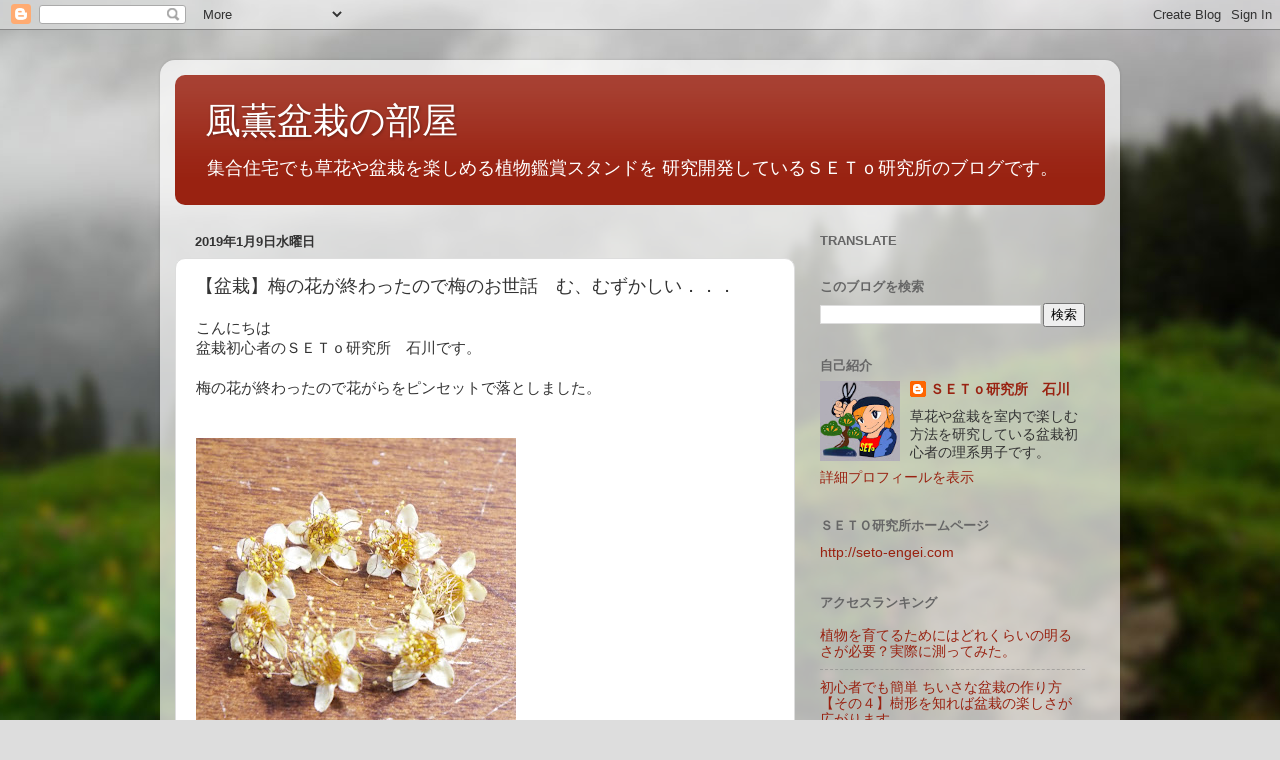

--- FILE ---
content_type: text/html; charset=UTF-8
request_url: https://seto-engei.blogspot.com/2019/01/blog-post_9.html
body_size: 18878
content:
<!DOCTYPE html>
<html class='v2' dir='ltr' lang='ja' xmlns='http://www.w3.org/1999/xhtml' xmlns:b='http://www.google.com/2005/gml/b' xmlns:data='http://www.google.com/2005/gml/data' xmlns:expr='http://www.google.com/2005/gml/expr'>
<head>
<link href='https://www.blogger.com/static/v1/widgets/335934321-css_bundle_v2.css' rel='stylesheet' type='text/css'/>
<meta content='width=1100' name='viewport'/>
<meta content='text/html; charset=UTF-8' http-equiv='Content-Type'/>
<meta content='blogger' name='generator'/>
<link href='https://seto-engei.blogspot.com/favicon.ico' rel='icon' type='image/x-icon'/>
<link href='https://seto-engei.blogspot.com/2019/01/blog-post_9.html' rel='canonical'/>
<link rel="alternate" type="application/atom+xml" title="風薫盆栽の部屋 - Atom" href="https://seto-engei.blogspot.com/feeds/posts/default" />
<link rel="alternate" type="application/rss+xml" title="風薫盆栽の部屋 - RSS" href="https://seto-engei.blogspot.com/feeds/posts/default?alt=rss" />
<link rel="service.post" type="application/atom+xml" title="風薫盆栽の部屋 - Atom" href="https://www.blogger.com/feeds/1952076710094200292/posts/default" />

<link rel="alternate" type="application/atom+xml" title="風薫盆栽の部屋 - Atom" href="https://seto-engei.blogspot.com/feeds/7902531573975155990/comments/default" />
<!--Can't find substitution for tag [blog.ieCssRetrofitLinks]-->
<link href='https://blogger.googleusercontent.com/img/b/R29vZ2xl/AVvXsEj3Nv8JGrTXOsDnDJkXrwYVhzSSbcbMTht8ecKajWMrFOj7W1m75HAKmGeBKfa6UY7zOEOW0P9zo64rwykBLf5PBvFcn6VvzAk3zY-ghTWwuPes41sdk4FZrSJy2yL6rSyNSm5xrhFIkcR6/s320/DSCF4043.JPG' rel='image_src'/>
<meta content='梅の花が終わったので花がらを落とします。先日、鉢の移動中に落としてしまった花と合わせると

全部で９輪の花を咲かせて楽しませてくれました。次は枝の剪定ですが

葉芽を数芽残して枝を切り詰めるんですが

樹形を気にしながら見極めて切り詰めるのがなかなか難しいです。



すぐに切っちゃわないで

よく観察してよく考えてから剪定することにしました。



いつもお世話になっている彩花盆栽教室の山田香織先生の記事を

参考にさせていただいています。' name='description'/>
<meta content='https://seto-engei.blogspot.com/2019/01/blog-post_9.html' property='og:url'/>
<meta content='【盆栽】梅の花が終わったので梅のお世話　む、むずかしい．．．' property='og:title'/>
<meta content='梅の花が終わったので花がらを落とします。先日、鉢の移動中に落としてしまった花と合わせると

全部で９輪の花を咲かせて楽しませてくれました。次は枝の剪定ですが

葉芽を数芽残して枝を切り詰めるんですが

樹形を気にしながら見極めて切り詰めるのがなかなか難しいです。



すぐに切っちゃわないで

よく観察してよく考えてから剪定することにしました。



いつもお世話になっている彩花盆栽教室の山田香織先生の記事を

参考にさせていただいています。' property='og:description'/>
<meta content='https://blogger.googleusercontent.com/img/b/R29vZ2xl/AVvXsEj3Nv8JGrTXOsDnDJkXrwYVhzSSbcbMTht8ecKajWMrFOj7W1m75HAKmGeBKfa6UY7zOEOW0P9zo64rwykBLf5PBvFcn6VvzAk3zY-ghTWwuPes41sdk4FZrSJy2yL6rSyNSm5xrhFIkcR6/w1200-h630-p-k-no-nu/DSCF4043.JPG' property='og:image'/>
<title>風薫盆栽の部屋: &#12304;盆栽&#12305;梅の花が終わったので梅のお世話&#12288;む&#12289;むずかしい&#65294;&#65294;&#65294;</title>
<style id='page-skin-1' type='text/css'><!--
/*-----------------------------------------------
Blogger Template Style
Name:     Picture Window
Designer: Blogger
URL:      www.blogger.com
----------------------------------------------- */
/* Content
----------------------------------------------- */
body {
font: normal normal 15px Arial, Tahoma, Helvetica, FreeSans, sans-serif;
color: #333333;
background: #dddddd url(//themes.googleusercontent.com/image?id=1fupio4xM9eVxyr-k5QC5RiCJlYR35r9dXsp63RKsKt64v33poi2MvnjkX_1MULBY8BsT) repeat-x fixed bottom center;
}
html body .region-inner {
min-width: 0;
max-width: 100%;
width: auto;
}
.content-outer {
font-size: 90%;
}
a:link {
text-decoration:none;
color: #992211;
}
a:visited {
text-decoration:none;
color: #771100;
}
a:hover {
text-decoration:underline;
color: #cc4411;
}
.content-outer {
background: transparent url(https://resources.blogblog.com/blogblog/data/1kt/transparent/white80.png) repeat scroll top left;
-moz-border-radius: 15px;
-webkit-border-radius: 15px;
-goog-ms-border-radius: 15px;
border-radius: 15px;
-moz-box-shadow: 0 0 3px rgba(0, 0, 0, .15);
-webkit-box-shadow: 0 0 3px rgba(0, 0, 0, .15);
-goog-ms-box-shadow: 0 0 3px rgba(0, 0, 0, .15);
box-shadow: 0 0 3px rgba(0, 0, 0, .15);
margin: 30px auto;
}
.content-inner {
padding: 15px;
}
/* Header
----------------------------------------------- */
.header-outer {
background: #992211 url(https://resources.blogblog.com/blogblog/data/1kt/transparent/header_gradient_shade.png) repeat-x scroll top left;
_background-image: none;
color: #ffffff;
-moz-border-radius: 10px;
-webkit-border-radius: 10px;
-goog-ms-border-radius: 10px;
border-radius: 10px;
}
.Header img, .Header #header-inner {
-moz-border-radius: 10px;
-webkit-border-radius: 10px;
-goog-ms-border-radius: 10px;
border-radius: 10px;
}
.header-inner .Header .titlewrapper,
.header-inner .Header .descriptionwrapper {
padding-left: 30px;
padding-right: 30px;
}
.Header h1 {
font: normal normal 36px Arial, Tahoma, Helvetica, FreeSans, sans-serif;
text-shadow: 1px 1px 3px rgba(0, 0, 0, 0.3);
}
.Header h1 a {
color: #ffffff;
}
.Header .description {
font-size: 130%;
}
/* Tabs
----------------------------------------------- */
.tabs-inner {
margin: .5em 0 0;
padding: 0;
}
.tabs-inner .section {
margin: 0;
}
.tabs-inner .widget ul {
padding: 0;
background: #f5f5f5 url(https://resources.blogblog.com/blogblog/data/1kt/transparent/tabs_gradient_shade.png) repeat scroll bottom;
-moz-border-radius: 10px;
-webkit-border-radius: 10px;
-goog-ms-border-radius: 10px;
border-radius: 10px;
}
.tabs-inner .widget li {
border: none;
}
.tabs-inner .widget li a {
display: inline-block;
padding: .5em 1em;
margin-right: 0;
color: #992211;
font: normal normal 15px Arial, Tahoma, Helvetica, FreeSans, sans-serif;
-moz-border-radius: 0 0 0 0;
-webkit-border-top-left-radius: 0;
-webkit-border-top-right-radius: 0;
-goog-ms-border-radius: 0 0 0 0;
border-radius: 0 0 0 0;
background: transparent none no-repeat scroll top left;
border-right: 1px solid #cccccc;
}
.tabs-inner .widget li:first-child a {
padding-left: 1.25em;
-moz-border-radius-topleft: 10px;
-moz-border-radius-bottomleft: 10px;
-webkit-border-top-left-radius: 10px;
-webkit-border-bottom-left-radius: 10px;
-goog-ms-border-top-left-radius: 10px;
-goog-ms-border-bottom-left-radius: 10px;
border-top-left-radius: 10px;
border-bottom-left-radius: 10px;
}
.tabs-inner .widget li.selected a,
.tabs-inner .widget li a:hover {
position: relative;
z-index: 1;
background: #ffffff url(https://resources.blogblog.com/blogblog/data/1kt/transparent/tabs_gradient_shade.png) repeat scroll bottom;
color: #000000;
-moz-box-shadow: 0 0 0 rgba(0, 0, 0, .15);
-webkit-box-shadow: 0 0 0 rgba(0, 0, 0, .15);
-goog-ms-box-shadow: 0 0 0 rgba(0, 0, 0, .15);
box-shadow: 0 0 0 rgba(0, 0, 0, .15);
}
/* Headings
----------------------------------------------- */
h2 {
font: bold normal 13px Arial, Tahoma, Helvetica, FreeSans, sans-serif;
text-transform: uppercase;
color: #666666;
margin: .5em 0;
}
/* Main
----------------------------------------------- */
.main-outer {
background: transparent none repeat scroll top center;
-moz-border-radius: 0 0 0 0;
-webkit-border-top-left-radius: 0;
-webkit-border-top-right-radius: 0;
-webkit-border-bottom-left-radius: 0;
-webkit-border-bottom-right-radius: 0;
-goog-ms-border-radius: 0 0 0 0;
border-radius: 0 0 0 0;
-moz-box-shadow: 0 0 0 rgba(0, 0, 0, .15);
-webkit-box-shadow: 0 0 0 rgba(0, 0, 0, .15);
-goog-ms-box-shadow: 0 0 0 rgba(0, 0, 0, .15);
box-shadow: 0 0 0 rgba(0, 0, 0, .15);
}
.main-inner {
padding: 15px 5px 20px;
}
.main-inner .column-center-inner {
padding: 0 0;
}
.main-inner .column-left-inner {
padding-left: 0;
}
.main-inner .column-right-inner {
padding-right: 0;
}
/* Posts
----------------------------------------------- */
h3.post-title {
margin: 0;
font: normal normal 18px Arial, Tahoma, Helvetica, FreeSans, sans-serif;
}
.comments h4 {
margin: 1em 0 0;
font: normal normal 18px Arial, Tahoma, Helvetica, FreeSans, sans-serif;
}
.date-header span {
color: #333333;
}
.post-outer {
background-color: #ffffff;
border: solid 1px #dddddd;
-moz-border-radius: 10px;
-webkit-border-radius: 10px;
border-radius: 10px;
-goog-ms-border-radius: 10px;
padding: 15px 20px;
margin: 0 -20px 20px;
}
.post-body {
line-height: 1.4;
font-size: 110%;
position: relative;
}
.post-header {
margin: 0 0 1.5em;
color: #999999;
line-height: 1.6;
}
.post-footer {
margin: .5em 0 0;
color: #999999;
line-height: 1.6;
}
#blog-pager {
font-size: 140%
}
#comments .comment-author {
padding-top: 1.5em;
border-top: dashed 1px #ccc;
border-top: dashed 1px rgba(128, 128, 128, .5);
background-position: 0 1.5em;
}
#comments .comment-author:first-child {
padding-top: 0;
border-top: none;
}
.avatar-image-container {
margin: .2em 0 0;
}
/* Comments
----------------------------------------------- */
.comments .comments-content .icon.blog-author {
background-repeat: no-repeat;
background-image: url([data-uri]);
}
.comments .comments-content .loadmore a {
border-top: 1px solid #cc4411;
border-bottom: 1px solid #cc4411;
}
.comments .continue {
border-top: 2px solid #cc4411;
}
/* Widgets
----------------------------------------------- */
.widget ul, .widget #ArchiveList ul.flat {
padding: 0;
list-style: none;
}
.widget ul li, .widget #ArchiveList ul.flat li {
border-top: dashed 1px #ccc;
border-top: dashed 1px rgba(128, 128, 128, .5);
}
.widget ul li:first-child, .widget #ArchiveList ul.flat li:first-child {
border-top: none;
}
.widget .post-body ul {
list-style: disc;
}
.widget .post-body ul li {
border: none;
}
/* Footer
----------------------------------------------- */
.footer-outer {
color:#eeeeee;
background: transparent url(https://resources.blogblog.com/blogblog/data/1kt/transparent/black50.png) repeat scroll top left;
-moz-border-radius: 10px 10px 10px 10px;
-webkit-border-top-left-radius: 10px;
-webkit-border-top-right-radius: 10px;
-webkit-border-bottom-left-radius: 10px;
-webkit-border-bottom-right-radius: 10px;
-goog-ms-border-radius: 10px 10px 10px 10px;
border-radius: 10px 10px 10px 10px;
-moz-box-shadow: 0 0 0 rgba(0, 0, 0, .15);
-webkit-box-shadow: 0 0 0 rgba(0, 0, 0, .15);
-goog-ms-box-shadow: 0 0 0 rgba(0, 0, 0, .15);
box-shadow: 0 0 0 rgba(0, 0, 0, .15);
}
.footer-inner {
padding: 10px 5px 20px;
}
.footer-outer a {
color: #ffffdd;
}
.footer-outer a:visited {
color: #cccc99;
}
.footer-outer a:hover {
color: #ffffff;
}
.footer-outer .widget h2 {
color: #bbbbbb;
}
/* Mobile
----------------------------------------------- */
html body.mobile {
height: auto;
}
html body.mobile {
min-height: 480px;
background-size: 100% auto;
}
.mobile .body-fauxcolumn-outer {
background: transparent none repeat scroll top left;
}
html .mobile .mobile-date-outer, html .mobile .blog-pager {
border-bottom: none;
background: transparent none repeat scroll top center;
margin-bottom: 10px;
}
.mobile .date-outer {
background: transparent none repeat scroll top center;
}
.mobile .header-outer, .mobile .main-outer,
.mobile .post-outer, .mobile .footer-outer {
-moz-border-radius: 0;
-webkit-border-radius: 0;
-goog-ms-border-radius: 0;
border-radius: 0;
}
.mobile .content-outer,
.mobile .main-outer,
.mobile .post-outer {
background: inherit;
border: none;
}
.mobile .content-outer {
font-size: 100%;
}
.mobile-link-button {
background-color: #992211;
}
.mobile-link-button a:link, .mobile-link-button a:visited {
color: #ffffff;
}
.mobile-index-contents {
color: #333333;
}
.mobile .tabs-inner .PageList .widget-content {
background: #ffffff url(https://resources.blogblog.com/blogblog/data/1kt/transparent/tabs_gradient_shade.png) repeat scroll bottom;
color: #000000;
}
.mobile .tabs-inner .PageList .widget-content .pagelist-arrow {
border-left: 1px solid #cccccc;
}

--></style>
<style id='template-skin-1' type='text/css'><!--
body {
min-width: 960px;
}
.content-outer, .content-fauxcolumn-outer, .region-inner {
min-width: 960px;
max-width: 960px;
_width: 960px;
}
.main-inner .columns {
padding-left: 0;
padding-right: 310px;
}
.main-inner .fauxcolumn-center-outer {
left: 0;
right: 310px;
/* IE6 does not respect left and right together */
_width: expression(this.parentNode.offsetWidth -
parseInt("0") -
parseInt("310px") + 'px');
}
.main-inner .fauxcolumn-left-outer {
width: 0;
}
.main-inner .fauxcolumn-right-outer {
width: 310px;
}
.main-inner .column-left-outer {
width: 0;
right: 100%;
margin-left: -0;
}
.main-inner .column-right-outer {
width: 310px;
margin-right: -310px;
}
#layout {
min-width: 0;
}
#layout .content-outer {
min-width: 0;
width: 800px;
}
#layout .region-inner {
min-width: 0;
width: auto;
}
body#layout div.add_widget {
padding: 8px;
}
body#layout div.add_widget a {
margin-left: 32px;
}
--></style>
<style>
    body {background-image:url(\/\/themes.googleusercontent.com\/image?id=1fupio4xM9eVxyr-k5QC5RiCJlYR35r9dXsp63RKsKt64v33poi2MvnjkX_1MULBY8BsT);}
    
@media (max-width: 200px) { body {background-image:url(\/\/themes.googleusercontent.com\/image?id=1fupio4xM9eVxyr-k5QC5RiCJlYR35r9dXsp63RKsKt64v33poi2MvnjkX_1MULBY8BsT&options=w200);}}
@media (max-width: 400px) and (min-width: 201px) { body {background-image:url(\/\/themes.googleusercontent.com\/image?id=1fupio4xM9eVxyr-k5QC5RiCJlYR35r9dXsp63RKsKt64v33poi2MvnjkX_1MULBY8BsT&options=w400);}}
@media (max-width: 800px) and (min-width: 401px) { body {background-image:url(\/\/themes.googleusercontent.com\/image?id=1fupio4xM9eVxyr-k5QC5RiCJlYR35r9dXsp63RKsKt64v33poi2MvnjkX_1MULBY8BsT&options=w800);}}
@media (max-width: 1200px) and (min-width: 801px) { body {background-image:url(\/\/themes.googleusercontent.com\/image?id=1fupio4xM9eVxyr-k5QC5RiCJlYR35r9dXsp63RKsKt64v33poi2MvnjkX_1MULBY8BsT&options=w1200);}}
/* Last tag covers anything over one higher than the previous max-size cap. */
@media (min-width: 1201px) { body {background-image:url(\/\/themes.googleusercontent.com\/image?id=1fupio4xM9eVxyr-k5QC5RiCJlYR35r9dXsp63RKsKt64v33poi2MvnjkX_1MULBY8BsT&options=w1600);}}
  </style>
<script type='text/javascript'>
        (function(i,s,o,g,r,a,m){i['GoogleAnalyticsObject']=r;i[r]=i[r]||function(){
        (i[r].q=i[r].q||[]).push(arguments)},i[r].l=1*new Date();a=s.createElement(o),
        m=s.getElementsByTagName(o)[0];a.async=1;a.src=g;m.parentNode.insertBefore(a,m)
        })(window,document,'script','https://www.google-analytics.com/analytics.js','ga');
        ga('create', 'UA-121933764-2', 'auto', 'blogger');
        ga('blogger.send', 'pageview');
      </script>
<link href='https://www.blogger.com/dyn-css/authorization.css?targetBlogID=1952076710094200292&amp;zx=b1afaf4b-5ff5-4178-a031-983d1e2845f0' media='none' onload='if(media!=&#39;all&#39;)media=&#39;all&#39;' rel='stylesheet'/><noscript><link href='https://www.blogger.com/dyn-css/authorization.css?targetBlogID=1952076710094200292&amp;zx=b1afaf4b-5ff5-4178-a031-983d1e2845f0' rel='stylesheet'/></noscript>
<meta name='google-adsense-platform-account' content='ca-host-pub-1556223355139109'/>
<meta name='google-adsense-platform-domain' content='blogspot.com'/>

<!-- data-ad-client=ca-pub-8836359592275699 -->

</head>
<body class='loading variant-shade'>
<div class='navbar section' id='navbar' name='Navbar'><div class='widget Navbar' data-version='1' id='Navbar1'><script type="text/javascript">
    function setAttributeOnload(object, attribute, val) {
      if(window.addEventListener) {
        window.addEventListener('load',
          function(){ object[attribute] = val; }, false);
      } else {
        window.attachEvent('onload', function(){ object[attribute] = val; });
      }
    }
  </script>
<div id="navbar-iframe-container"></div>
<script type="text/javascript" src="https://apis.google.com/js/platform.js"></script>
<script type="text/javascript">
      gapi.load("gapi.iframes:gapi.iframes.style.bubble", function() {
        if (gapi.iframes && gapi.iframes.getContext) {
          gapi.iframes.getContext().openChild({
              url: 'https://www.blogger.com/navbar/1952076710094200292?po\x3d7902531573975155990\x26origin\x3dhttps://seto-engei.blogspot.com',
              where: document.getElementById("navbar-iframe-container"),
              id: "navbar-iframe"
          });
        }
      });
    </script><script type="text/javascript">
(function() {
var script = document.createElement('script');
script.type = 'text/javascript';
script.src = '//pagead2.googlesyndication.com/pagead/js/google_top_exp.js';
var head = document.getElementsByTagName('head')[0];
if (head) {
head.appendChild(script);
}})();
</script>
</div></div>
<div class='body-fauxcolumns'>
<div class='fauxcolumn-outer body-fauxcolumn-outer'>
<div class='cap-top'>
<div class='cap-left'></div>
<div class='cap-right'></div>
</div>
<div class='fauxborder-left'>
<div class='fauxborder-right'></div>
<div class='fauxcolumn-inner'>
</div>
</div>
<div class='cap-bottom'>
<div class='cap-left'></div>
<div class='cap-right'></div>
</div>
</div>
</div>
<div class='content'>
<div class='content-fauxcolumns'>
<div class='fauxcolumn-outer content-fauxcolumn-outer'>
<div class='cap-top'>
<div class='cap-left'></div>
<div class='cap-right'></div>
</div>
<div class='fauxborder-left'>
<div class='fauxborder-right'></div>
<div class='fauxcolumn-inner'>
</div>
</div>
<div class='cap-bottom'>
<div class='cap-left'></div>
<div class='cap-right'></div>
</div>
</div>
</div>
<div class='content-outer'>
<div class='content-cap-top cap-top'>
<div class='cap-left'></div>
<div class='cap-right'></div>
</div>
<div class='fauxborder-left content-fauxborder-left'>
<div class='fauxborder-right content-fauxborder-right'></div>
<div class='content-inner'>
<header>
<div class='header-outer'>
<div class='header-cap-top cap-top'>
<div class='cap-left'></div>
<div class='cap-right'></div>
</div>
<div class='fauxborder-left header-fauxborder-left'>
<div class='fauxborder-right header-fauxborder-right'></div>
<div class='region-inner header-inner'>
<div class='header section' id='header' name='ヘッダー'><div class='widget Header' data-version='1' id='Header1'>
<div id='header-inner'>
<div class='titlewrapper'>
<h1 class='title'>
<a href='https://seto-engei.blogspot.com/'>
風薫盆栽の部屋
</a>
</h1>
</div>
<div class='descriptionwrapper'>
<p class='description'><span>集合住宅でも草花や盆栽を楽しめる植物鑑賞スタンドを
研究開発しているＳＥＴｏ研究所のブログです&#12290;
</span></p>
</div>
</div>
</div></div>
</div>
</div>
<div class='header-cap-bottom cap-bottom'>
<div class='cap-left'></div>
<div class='cap-right'></div>
</div>
</div>
</header>
<div class='tabs-outer'>
<div class='tabs-cap-top cap-top'>
<div class='cap-left'></div>
<div class='cap-right'></div>
</div>
<div class='fauxborder-left tabs-fauxborder-left'>
<div class='fauxborder-right tabs-fauxborder-right'></div>
<div class='region-inner tabs-inner'>
<div class='tabs no-items section' id='crosscol' name='Cross-Column'>
</div>
<div class='tabs no-items section' id='crosscol-overflow' name='Cross-Column 2'></div>
</div>
</div>
<div class='tabs-cap-bottom cap-bottom'>
<div class='cap-left'></div>
<div class='cap-right'></div>
</div>
</div>
<div class='main-outer'>
<div class='main-cap-top cap-top'>
<div class='cap-left'></div>
<div class='cap-right'></div>
</div>
<div class='fauxborder-left main-fauxborder-left'>
<div class='fauxborder-right main-fauxborder-right'></div>
<div class='region-inner main-inner'>
<div class='columns fauxcolumns'>
<div class='fauxcolumn-outer fauxcolumn-center-outer'>
<div class='cap-top'>
<div class='cap-left'></div>
<div class='cap-right'></div>
</div>
<div class='fauxborder-left'>
<div class='fauxborder-right'></div>
<div class='fauxcolumn-inner'>
</div>
</div>
<div class='cap-bottom'>
<div class='cap-left'></div>
<div class='cap-right'></div>
</div>
</div>
<div class='fauxcolumn-outer fauxcolumn-left-outer'>
<div class='cap-top'>
<div class='cap-left'></div>
<div class='cap-right'></div>
</div>
<div class='fauxborder-left'>
<div class='fauxborder-right'></div>
<div class='fauxcolumn-inner'>
</div>
</div>
<div class='cap-bottom'>
<div class='cap-left'></div>
<div class='cap-right'></div>
</div>
</div>
<div class='fauxcolumn-outer fauxcolumn-right-outer'>
<div class='cap-top'>
<div class='cap-left'></div>
<div class='cap-right'></div>
</div>
<div class='fauxborder-left'>
<div class='fauxborder-right'></div>
<div class='fauxcolumn-inner'>
</div>
</div>
<div class='cap-bottom'>
<div class='cap-left'></div>
<div class='cap-right'></div>
</div>
</div>
<!-- corrects IE6 width calculation -->
<div class='columns-inner'>
<div class='column-center-outer'>
<div class='column-center-inner'>
<div class='main section' id='main' name='メイン'><div class='widget Blog' data-version='1' id='Blog1'>
<div class='blog-posts hfeed'>

          <div class="date-outer">
        
<h2 class='date-header'><span>2019年1月9日水曜日</span></h2>

          <div class="date-posts">
        
<div class='post-outer'>
<div class='post hentry uncustomized-post-template' itemprop='blogPost' itemscope='itemscope' itemtype='http://schema.org/BlogPosting'>
<meta content='https://blogger.googleusercontent.com/img/b/R29vZ2xl/AVvXsEj3Nv8JGrTXOsDnDJkXrwYVhzSSbcbMTht8ecKajWMrFOj7W1m75HAKmGeBKfa6UY7zOEOW0P9zo64rwykBLf5PBvFcn6VvzAk3zY-ghTWwuPes41sdk4FZrSJy2yL6rSyNSm5xrhFIkcR6/s320/DSCF4043.JPG' itemprop='image_url'/>
<meta content='1952076710094200292' itemprop='blogId'/>
<meta content='7902531573975155990' itemprop='postId'/>
<a name='7902531573975155990'></a>
<h3 class='post-title entry-title' itemprop='name'>
&#12304;盆栽&#12305;梅の花が終わったので梅のお世話&#12288;む&#12289;むずかしい&#65294;&#65294;&#65294;
</h3>
<div class='post-header'>
<div class='post-header-line-1'></div>
</div>
<div class='post-body entry-content' id='post-body-7902531573975155990' itemprop='articleBody'>
こんにちは<br />
盆栽初心者のＳＥＴｏ研究所&#12288;石川です&#12290;<br />
<br />
梅の花が終わったので花がらをピンセットで落としました&#12290;<br />
<br />
<br />
<div class="separator" style="clear: both; text-align: center;">
<a href="https://blogger.googleusercontent.com/img/b/R29vZ2xl/AVvXsEj3Nv8JGrTXOsDnDJkXrwYVhzSSbcbMTht8ecKajWMrFOj7W1m75HAKmGeBKfa6UY7zOEOW0P9zo64rwykBLf5PBvFcn6VvzAk3zY-ghTWwuPes41sdk4FZrSJy2yL6rSyNSm5xrhFIkcR6/s1600/DSCF4043.JPG" imageanchor="1" style="clear: left; float: left; margin-bottom: 1em; margin-right: 1em;"><img border="0" data-original-height="1600" data-original-width="1600" height="320" src="https://blogger.googleusercontent.com/img/b/R29vZ2xl/AVvXsEj3Nv8JGrTXOsDnDJkXrwYVhzSSbcbMTht8ecKajWMrFOj7W1m75HAKmGeBKfa6UY7zOEOW0P9zo64rwykBLf5PBvFcn6VvzAk3zY-ghTWwuPes41sdk4FZrSJy2yL6rSyNSm5xrhFIkcR6/s320/DSCF4043.JPG" width="320" /></a></div>
<br />
<div class="separator" style="clear: both; text-align: center;">
<a href="https://blogger.googleusercontent.com/img/b/R29vZ2xl/AVvXsEj1ozqURyvgAMWcHlaYS5ZEDqfqSTnjYsBuHocClO2PFszknaDQz4Rp6qfoKHeaW3YOV6pl5Kk_mZR8eBKwIZGERMb9OFqI9CajXKnODI9Rd8dg3xQu-j7WSvQIjN55Qsui3QpIbbAY3xjH/s1600/DSCF40691.jpg" imageanchor="1" style="margin-left: 1em; margin-right: 1em;"><img border="0" data-original-height="1600" data-original-width="1600" height="320" src="https://blogger.googleusercontent.com/img/b/R29vZ2xl/AVvXsEj1ozqURyvgAMWcHlaYS5ZEDqfqSTnjYsBuHocClO2PFszknaDQz4Rp6qfoKHeaW3YOV6pl5Kk_mZR8eBKwIZGERMb9OFqI9CajXKnODI9Rd8dg3xQu-j7WSvQIjN55Qsui3QpIbbAY3xjH/s320/DSCF40691.jpg" width="320" /></a></div>
<br />
<br />
先日&#12289;鉢の移動中に落としてしまった花と合わせると<br />
全部で９輪の花を咲かせて楽しませてくれました&#12290;<br />
<br />
<a href="https://seto-engei.blogspot.com/2018/12/blog-post_41.html">関連記事</a><br />
<br />
花がらを落とす前の鉢の姿です&#12290;<br />
<br />
<div class="separator" style="clear: both; text-align: center;">
<a href="https://blogger.googleusercontent.com/img/b/R29vZ2xl/AVvXsEjw4qFBZ6dlgSqXIUSaa5oKvpDTZHtzl2ulh9NlOWlPAhDcGTToLPypwF3-C97lQE8VCi1XJvQVAIqBAo8Afq66E35cZIEqijdOHdhuUbYQNsbxzH_Y0sbnMzfL0ZgTQLuxBy_Pz9YrLFN_/s1600/DSCF4029.JPG" imageanchor="1" style="margin-left: 1em; margin-right: 1em;"><img border="0" data-original-height="1600" data-original-width="1600" height="320" src="https://blogger.googleusercontent.com/img/b/R29vZ2xl/AVvXsEjw4qFBZ6dlgSqXIUSaa5oKvpDTZHtzl2ulh9NlOWlPAhDcGTToLPypwF3-C97lQE8VCi1XJvQVAIqBAo8Afq66E35cZIEqijdOHdhuUbYQNsbxzH_Y0sbnMzfL0ZgTQLuxBy_Pz9YrLFN_/s320/DSCF4029.JPG" width="320" /></a></div>
<div class="separator" style="clear: both; text-align: center;">
<a href="https://blogger.googleusercontent.com/img/b/R29vZ2xl/AVvXsEguBBmJPqCVkaoSnGVCxT8ff60JtJuatUrp8NZ6mtIf58gvEVmLutbUMtkUnpVAQu8jX6aMOhGs3bYDGMybeMyxCxG6ETc-Lk4Yc1egN3ewfAlN_nfAfUqeNcRHHviUUWc_BELsxSVc9RTh/s1600/DSCF4028.JPG" imageanchor="1" style="margin-left: 1em; margin-right: 1em;"><img border="0" data-original-height="1600" data-original-width="1600" height="320" src="https://blogger.googleusercontent.com/img/b/R29vZ2xl/AVvXsEguBBmJPqCVkaoSnGVCxT8ff60JtJuatUrp8NZ6mtIf58gvEVmLutbUMtkUnpVAQu8jX6aMOhGs3bYDGMybeMyxCxG6ETc-Lk4Yc1egN3ewfAlN_nfAfUqeNcRHHviUUWc_BELsxSVc9RTh/s320/DSCF4028.JPG" width="320" /></a></div>
<br />
<br />
落とした後です&#12290;<br />
<br />
<div class="separator" style="clear: both; text-align: center;">
<a href="https://blogger.googleusercontent.com/img/b/R29vZ2xl/AVvXsEhJFETuWz77kViyHMIjoPcLZ-hUQzxdkSgNtXfdQ2cN-3jiNXkVZjxYzuQA2N8FAGGarCvrDHDkJRrvgxDJN_I4Xjh4o6ZMh6my5foBV1A5Yjv0wveeK-Mu5SsqqpKyw7WKcqcyk9tJbl9T/s1600/DSCF4086.JPG" imageanchor="1" style="margin-left: 1em; margin-right: 1em;"><img border="0" data-original-height="1600" data-original-width="1600" height="320" src="https://blogger.googleusercontent.com/img/b/R29vZ2xl/AVvXsEhJFETuWz77kViyHMIjoPcLZ-hUQzxdkSgNtXfdQ2cN-3jiNXkVZjxYzuQA2N8FAGGarCvrDHDkJRrvgxDJN_I4Xjh4o6ZMh6my5foBV1A5Yjv0wveeK-Mu5SsqqpKyw7WKcqcyk9tJbl9T/s320/DSCF4086.JPG" width="320" /></a></div>
<br />
<br />
次は枝の剪定ですが<br />
<br />
葉芽を数芽残して枝を切り詰めるんですが<br />
樹形を気にしながら見極めて切り詰めるのがなかなか難しいです&#12290;<br />
<br />
いつもお世話になっている彩花盆栽教室の山田香織先生の記事を<br />
参考にさせていただいています&#12290;<br />
<br />
<a href="https://allabout.co.jp/gm/gc/461784/">盆栽&#65295;季節ごとの盆栽の手入れ</a><br />
<br />
すぐに切っちゃわないで<br />
よく観察してよく考えてから剪定することにしました&#12290;<br />
<br />
<br />
<br />
<br />
<a href="https://flower.blogmura.com/ranking.html"><img alt="にほんブログ村 花&#12539;園芸ブログへ" border="0" height="31" src="//flower.blogmura.com/img/flower88_31.gif" width="88" /></a><br />
<a href="https://flower.blogmura.com/ranking.html">にほんブログ村</a><br />
<br />
<div class="separator" style="clear: both; text-align: center;">
<a href="https://blogger.googleusercontent.com/img/b/R29vZ2xl/AVvXsEhgKpICHwXYFenmiNhr_lFn_nH5oxw4gfr3wnrPVbVnezCWvUFT5y0bPW7aKygv1tcqFwGN_3Ha9HpOQhCg_Ku4hsIVD83Fjdklq1VN7HnjQusFqnLUqWsXnpkHwRgAvPGdZCUCt43DGs_w/s1600/DSCF4047.JPG" imageanchor="1" style="margin-left: 1em; margin-right: 1em;"><img border="0" data-original-height="1600" data-original-width="1600" height="320" src="https://blogger.googleusercontent.com/img/b/R29vZ2xl/AVvXsEhgKpICHwXYFenmiNhr_lFn_nH5oxw4gfr3wnrPVbVnezCWvUFT5y0bPW7aKygv1tcqFwGN_3Ha9HpOQhCg_Ku4hsIVD83Fjdklq1VN7HnjQusFqnLUqWsXnpkHwRgAvPGdZCUCt43DGs_w/s320/DSCF4047.JPG" width="320" /></a></div>
<br />
<br />
<br />
<div style='clear: both;'></div>
</div>
<div class='post-footer'>
<div class='post-footer-line post-footer-line-1'>
<span class='post-author vcard'>
投稿者
<span class='fn' itemprop='author' itemscope='itemscope' itemtype='http://schema.org/Person'>
<meta content='https://www.blogger.com/profile/17415861240058569816' itemprop='url'/>
<a class='g-profile' href='https://www.blogger.com/profile/17415861240058569816' rel='author' title='author profile'>
<span itemprop='name'>ＳＥＴｏ研究所&#12288;石川</span>
</a>
</span>
</span>
<span class='post-timestamp'>
時刻:
<meta content='https://seto-engei.blogspot.com/2019/01/blog-post_9.html' itemprop='url'/>
<a class='timestamp-link' href='https://seto-engei.blogspot.com/2019/01/blog-post_9.html' rel='bookmark' title='permanent link'><abbr class='published' itemprop='datePublished' title='2019-01-09T12:12:00+09:00'>12:12</abbr></a>
</span>
<span class='post-comment-link'>
</span>
<span class='post-icons'>
<span class='item-control blog-admin pid-189033909'>
<a href='https://www.blogger.com/post-edit.g?blogID=1952076710094200292&postID=7902531573975155990&from=pencil' title='投稿を編集'>
<img alt='' class='icon-action' height='18' src='https://resources.blogblog.com/img/icon18_edit_allbkg.gif' width='18'/>
</a>
</span>
</span>
<div class='post-share-buttons goog-inline-block'>
<a class='goog-inline-block share-button sb-email' href='https://www.blogger.com/share-post.g?blogID=1952076710094200292&postID=7902531573975155990&target=email' target='_blank' title='メールで送信'><span class='share-button-link-text'>メールで送信</span></a><a class='goog-inline-block share-button sb-blog' href='https://www.blogger.com/share-post.g?blogID=1952076710094200292&postID=7902531573975155990&target=blog' onclick='window.open(this.href, "_blank", "height=270,width=475"); return false;' target='_blank' title='BlogThis!'><span class='share-button-link-text'>BlogThis!</span></a><a class='goog-inline-block share-button sb-twitter' href='https://www.blogger.com/share-post.g?blogID=1952076710094200292&postID=7902531573975155990&target=twitter' target='_blank' title='X で共有'><span class='share-button-link-text'>X で共有</span></a><a class='goog-inline-block share-button sb-facebook' href='https://www.blogger.com/share-post.g?blogID=1952076710094200292&postID=7902531573975155990&target=facebook' onclick='window.open(this.href, "_blank", "height=430,width=640"); return false;' target='_blank' title='Facebook で共有する'><span class='share-button-link-text'>Facebook で共有する</span></a><a class='goog-inline-block share-button sb-pinterest' href='https://www.blogger.com/share-post.g?blogID=1952076710094200292&postID=7902531573975155990&target=pinterest' target='_blank' title='Pinterest に共有'><span class='share-button-link-text'>Pinterest に共有</span></a>
</div>
</div>
<div class='post-footer-line post-footer-line-2'>
<span class='post-labels'>
ラベル:
<a href='https://seto-engei.blogspot.com/search/label/%E3%83%A4%E3%83%90%E3%82%A4%EF%BC%88%E9%87%8E%E6%A2%85%EF%BC%89' rel='tag'>ヤバイ&#65288;野梅&#65289;</a>
</span>
</div>
<div class='post-footer-line post-footer-line-3'>
<span class='post-location'>
</span>
</div>
</div>
</div>
<div class='comments' id='comments'>
<a name='comments'></a>
<h4>0 件のコメント:</h4>
<div id='Blog1_comments-block-wrapper'>
<dl class='avatar-comment-indent' id='comments-block'>
</dl>
</div>
<p class='comment-footer'>
<div class='comment-form'>
<a name='comment-form'></a>
<h4 id='comment-post-message'>コメントを投稿</h4>
<p>
</p>
<a href='https://www.blogger.com/comment/frame/1952076710094200292?po=7902531573975155990&hl=ja&saa=85391&origin=https://seto-engei.blogspot.com' id='comment-editor-src'></a>
<iframe allowtransparency='true' class='blogger-iframe-colorize blogger-comment-from-post' frameborder='0' height='410px' id='comment-editor' name='comment-editor' src='' width='100%'></iframe>
<script src='https://www.blogger.com/static/v1/jsbin/1345082660-comment_from_post_iframe.js' type='text/javascript'></script>
<script type='text/javascript'>
      BLOG_CMT_createIframe('https://www.blogger.com/rpc_relay.html');
    </script>
</div>
</p>
</div>
</div>
<div class='inline-ad'>
</div>

        </div></div>
      
</div>
<div class='blog-pager' id='blog-pager'>
<span id='blog-pager-newer-link'>
<a class='blog-pager-newer-link' href='https://seto-engei.blogspot.com/2019/01/blog-post_65.html' id='Blog1_blog-pager-newer-link' title='次の投稿'>次の投稿</a>
</span>
<span id='blog-pager-older-link'>
<a class='blog-pager-older-link' href='https://seto-engei.blogspot.com/2019/01/blog-post_21.html' id='Blog1_blog-pager-older-link' title='前の投稿'>前の投稿</a>
</span>
<a class='home-link' href='https://seto-engei.blogspot.com/'>ホーム</a>
</div>
<div class='clear'></div>
<div class='post-feeds'>
<div class='feed-links'>
登録:
<a class='feed-link' href='https://seto-engei.blogspot.com/feeds/7902531573975155990/comments/default' target='_blank' type='application/atom+xml'>コメントの投稿 (Atom)</a>
</div>
</div>
</div></div>
</div>
</div>
<div class='column-left-outer'>
<div class='column-left-inner'>
<aside>
</aside>
</div>
</div>
<div class='column-right-outer'>
<div class='column-right-inner'>
<aside>
<div class='sidebar section' id='sidebar-right-1'><div class='widget Translate' data-version='1' id='Translate1'>
<h2 class='title'>Translate</h2>
<div id='google_translate_element'></div>
<script>
    function googleTranslateElementInit() {
      new google.translate.TranslateElement({
        pageLanguage: 'ja',
        autoDisplay: 'true',
        layout: google.translate.TranslateElement.InlineLayout.HORIZONTAL
      }, 'google_translate_element');
    }
  </script>
<script src='//translate.google.com/translate_a/element.js?cb=googleTranslateElementInit'></script>
<div class='clear'></div>
</div><div class='widget BlogSearch' data-version='1' id='BlogSearch1'>
<h2 class='title'>このブログを検索</h2>
<div class='widget-content'>
<div id='BlogSearch1_form'>
<form action='https://seto-engei.blogspot.com/search' class='gsc-search-box' target='_top'>
<table cellpadding='0' cellspacing='0' class='gsc-search-box'>
<tbody>
<tr>
<td class='gsc-input'>
<input autocomplete='off' class='gsc-input' name='q' size='10' title='search' type='text' value=''/>
</td>
<td class='gsc-search-button'>
<input class='gsc-search-button' title='search' type='submit' value='検索'/>
</td>
</tr>
</tbody>
</table>
</form>
</div>
</div>
<div class='clear'></div>
</div><div class='widget Profile' data-version='1' id='Profile1'>
<h2>自己紹介</h2>
<div class='widget-content'>
<a href='https://www.blogger.com/profile/17415861240058569816'><img alt='自分の写真' class='profile-img' height='80' src='//blogger.googleusercontent.com/img/b/R29vZ2xl/AVvXsEhFR7vx969kMhpeZlw7QbwIhcwuVc60j65qjFHaYlWUPJWHmCGx53a7wBJnvMG7OK3ppR_KpjqRazzJykt0uvbLEy5DlO2EsZA0YoeCiJnQePsAsCyXuC0rCV9N4Hvgog/s113/SETo%E3%82%AD%E3%83%A3%E3%83%A9%E3%82%AF%E3%82%BF%E3%83%BC%E6%96%B0.jpg' width='80'/></a>
<dl class='profile-datablock'>
<dt class='profile-data'>
<a class='profile-name-link g-profile' href='https://www.blogger.com/profile/17415861240058569816' rel='author' style='background-image: url(//www.blogger.com/img/logo-16.png);'>
ＳＥＴｏ研究所&#12288;石川
</a>
</dt>
<dd class='profile-textblock'>草花や盆栽を室内で楽しむ方法を研究している盆栽初心者の理系男子です&#12290;</dd>
</dl>
<a class='profile-link' href='https://www.blogger.com/profile/17415861240058569816' rel='author'>詳細プロフィールを表示</a>
<div class='clear'></div>
</div>
</div><div class='widget LinkList' data-version='1' id='LinkList1'>
<h2>ＳＥＴｏ研究所ホームページ</h2>
<div class='widget-content'>
<ul>
<li><a href='http://seto-engei.com'>http://seto-engei.com</a></li>
</ul>
<div class='clear'></div>
</div>
</div><div class='widget PopularPosts' data-version='1' id='PopularPosts1'>
<h2>アクセスランキング</h2>
<div class='widget-content popular-posts'>
<ul>
<li>
<a href='https://seto-engei.blogspot.com/2019/02/blog-post_1.html'>植物を育てるためにはどれくらいの明るさが必要&#65311;実際に測ってみた&#12290;</a>
</li>
<li>
<a href='https://seto-engei.blogspot.com/2019/02/blog-post_6.html'>初心者でも簡単 ちいさな盆栽の作り方&#12304;その４&#12305;樹形を知れば盆栽の楽しさが広がります&#12290;</a>
</li>
<li>
<a href='https://seto-engei.blogspot.com/2019/03/blog-post_9.html'>半年間&#12289;室内で挿し木にしていた真柏&#12288;発根しました&#65281;&#12288;</a>
</li>
<li>
<a href='https://seto-engei.blogspot.com/2019/05/blog-post.html'>お部屋のなかの姫フウロ草の小さな庭に多くの花が咲き始めました&#12290;</a>
</li>
<li>
<a href='https://seto-engei.blogspot.com/2019/02/blog-post_8.html'>初心者でも簡単 ちいさな盆栽の作り方&#12304;その６&#12305;剪定の基本をわかり易くまとめました&#12290;</a>
</li>
<li>
<a href='https://seto-engei.blogspot.com/2019/02/blog-post_9.html'>初心者でも簡単 ちいさな盆栽の作り方&#12304;その７&#12305;きれいにみえる樹形の整え方</a>
</li>
<li>
<a href='https://seto-engei.blogspot.com/2019/01/blog-post_41.html'>&#12304;多肉植物を楽しむ&#12305;植替え後&#12289;初めての水やり&#12288;生育照度は４&#65292;０００ルクスでスタート</a>
</li>
<li>
<a href='https://seto-engei.blogspot.com/2019/01/blog-post_10.html'>&#12304;鉢植&#12305;カルーナ水枯れ&#65311;&#12288;チョコレートみたいな色になってきました&#12290;</a>
</li>
<li>
<a href='https://seto-engei.blogspot.com/2019/03/blog-post_27.html'>盆栽達の日向ぼっこ&#12288;ベランダの照度を測ってみました&#12290;</a>
</li>
<li>
<a href='https://seto-engei.blogspot.com/2019/05/20195.html'>植物鑑賞スタンドで創るお部屋のなかの小さな庭&#12288;2019年5月</a>
</li>
</ul>
<div class='clear'></div>
</div>
</div><div class='widget FeaturedPost' data-version='1' id='FeaturedPost1'>
<h2 class='title'>注目の投稿</h2>
<div class='post-summary'>
<h3><a href='https://seto-engei.blogspot.com/2019/02/blog-post_12.html'>&#12304;盆栽はなぜ枯れるのか&#65311;&#12305; ５つの理由を考察</a></h3>
<img class='image' src='https://blogger.googleusercontent.com/img/b/R29vZ2xl/AVvXsEhIIWybKhxhE5bgQKthnhI9E0Ssv1kTjhJ0AktLigDyteO7VdYj76Mu-HYNQqxRdoNu8_QJr0QGODCdbxJ05778BUkb6Gc90ZzkpYNZsfrD8t0mk1LKVe6SN3zZRnBsmL0PPGhXIjOUNZmr/s320/DSCF2581.JPG'/>
</div>
<style type='text/css'>
    .image {
      width: 100%;
    }
  </style>
<div class='clear'></div>
</div><div class='widget BlogArchive' data-version='1' id='BlogArchive2'>
<h2>ブログ アーカイブ</h2>
<div class='widget-content'>
<div id='ArchiveList'>
<div id='BlogArchive2_ArchiveList'>
<ul class='hierarchy'>
<li class='archivedate expanded'>
<a class='toggle' href='javascript:void(0)'>
<span class='zippy toggle-open'>

        &#9660;&#160;
      
</span>
</a>
<a class='post-count-link' href='https://seto-engei.blogspot.com/2019/'>
2019
</a>
<span class='post-count' dir='ltr'>(171)</span>
<ul class='hierarchy'>
<li class='archivedate collapsed'>
<a class='toggle' href='javascript:void(0)'>
<span class='zippy'>

        &#9658;&#160;
      
</span>
</a>
<a class='post-count-link' href='https://seto-engei.blogspot.com/2019/05/'>
5月
</a>
<span class='post-count' dir='ltr'>(2)</span>
</li>
</ul>
<ul class='hierarchy'>
<li class='archivedate collapsed'>
<a class='toggle' href='javascript:void(0)'>
<span class='zippy'>

        &#9658;&#160;
      
</span>
</a>
<a class='post-count-link' href='https://seto-engei.blogspot.com/2019/04/'>
4月
</a>
<span class='post-count' dir='ltr'>(7)</span>
</li>
</ul>
<ul class='hierarchy'>
<li class='archivedate collapsed'>
<a class='toggle' href='javascript:void(0)'>
<span class='zippy'>

        &#9658;&#160;
      
</span>
</a>
<a class='post-count-link' href='https://seto-engei.blogspot.com/2019/03/'>
3月
</a>
<span class='post-count' dir='ltr'>(48)</span>
</li>
</ul>
<ul class='hierarchy'>
<li class='archivedate collapsed'>
<a class='toggle' href='javascript:void(0)'>
<span class='zippy'>

        &#9658;&#160;
      
</span>
</a>
<a class='post-count-link' href='https://seto-engei.blogspot.com/2019/02/'>
2月
</a>
<span class='post-count' dir='ltr'>(48)</span>
</li>
</ul>
<ul class='hierarchy'>
<li class='archivedate expanded'>
<a class='toggle' href='javascript:void(0)'>
<span class='zippy toggle-open'>

        &#9660;&#160;
      
</span>
</a>
<a class='post-count-link' href='https://seto-engei.blogspot.com/2019/01/'>
1月
</a>
<span class='post-count' dir='ltr'>(66)</span>
<ul class='posts'>
<li><a href='https://seto-engei.blogspot.com/2019/01/blog-post_79.html'>&#12304;展示会&#12305;彩の国ビジネスアリーナ&#12288;盛況のうちに終了しました&#12290;</a></li>
<li><a href='https://seto-engei.blogspot.com/2019/01/blog-post_43.html'>&#12304;展示会&#12305;明日の彩の国ビジネスアリーナ展示資料</a></li>
<li><a href='https://seto-engei.blogspot.com/2019/01/blog-post_94.html'>&#12304;新開発&#12305;盆栽の新しい肥料のやり方&#12288;有機肥料の施肥方法</a></li>
<li><a href='https://seto-engei.blogspot.com/2019/01/blog-post_39.html'>&#12304;展示&#12305;彩の国ビジネスアリーナ 植物鑑賞スタンド風薫ジオラマ展示</a></li>
<li><a href='https://seto-engei.blogspot.com/2019/01/blog-post_31.html'>&#12304;盆栽&#12305;ミニ盆栽の真柏&#12288;新しい水やりと施肥方法の開発</a></li>
<li><a href='https://seto-engei.blogspot.com/2019/01/blog-post_27.html'>&#12304;盆栽&#12305;黒松のお正月飾り&#12288;初めての展示盆栽</a></li>
<li><a href='https://seto-engei.blogspot.com/2019/01/blog-post_52.html'>&#12304;盆栽&#12305;バラの苔玉の成長記録 ハダニ&#12289;黒星病と格闘した一年間</a></li>
<li><a href='https://seto-engei.blogspot.com/2019/01/blog-post_29.html'>&#12304;梅のみどころ&#12305;２０１９年さいたま市近郊の おすすめ梅まつり３選</a></li>
<li><a href='https://seto-engei.blogspot.com/2019/01/blog-post_38.html'>&#12304;動画投稿&#12305;野梅の開花から花弁がこぼれるまで</a></li>
<li><a href='https://seto-engei.blogspot.com/2019/01/blog-post_47.html'>&#12304;盆栽&#12305;白シタンの盆栽&#12288;実を宿した梅花黄蓮</a></li>
<li><a href='https://seto-engei.blogspot.com/2019/01/blog-post_41.html'>&#12304;多肉植物を楽しむ&#12305;植替え後&#12289;初めての水やり&#12288;生育照度は４&#65292;０００ルクスでスタート</a></li>
<li><a href='https://seto-engei.blogspot.com/2019/01/youtube.html'>&#12304;悲報&#12305;Ｙｏｕｔｕｂｅ動画の視聴回数&#12288;少なくて笑っちゃいます&#12290;</a></li>
<li><a href='https://seto-engei.blogspot.com/2019/01/blog-post_32.html'>&#12304;御案内&#12305;彩の国ビジネスアリーナ２０１９ 出展&#12288;世界初 スターリングエンジンで植物を育てる植物鑑賞スタンド</a></li>
<li><a href='https://seto-engei.blogspot.com/2019/01/blog-post_76.html'>&#12304;番組&#12305;今夜のＮＨＫ番組に  牧野富太郎先生  登場&#65281;</a></li>
<li><a href='https://seto-engei.blogspot.com/2019/01/blog-post_23.html'>&#12304;新提案&#12305;お部屋にあなただけの小さなお庭を作りませんか</a></li>
<li><a href='https://seto-engei.blogspot.com/2019/01/blog-post_96.html'>&#12304;多肉植物を楽しむ&#12305;多肉植物の植替&#12288;なんだか小さくなった&#12288;どうしよう</a></li>
<li><a href='https://seto-engei.blogspot.com/2019/01/blog-post_24.html'>&#12304;感謝&#12305;半月間&#12289;植物鑑賞スタンドで展示していた盆栽の変化は&#65311;&#12288;</a></li>
<li><a href='https://seto-engei.blogspot.com/2019/01/blog-post_87.html'>&#12304;展示&#12305;新宿のＯＺＯＮＥでお正月展示の撤収作業です&#12290;</a></li>
<li><a href='https://seto-engei.blogspot.com/2019/01/blog-post_64.html'>&#12304;多肉植物を楽しむ&#12305;多肉植物 超初心者の植替チャレンジ</a></li>
<li><a href='https://seto-engei.blogspot.com/2019/01/blog-post_78.html'>&#12304;盆栽&#12305;盆栽教室で制作した和のクリスマスの盆栽&#12288;今日は収穫祭です&#12290;</a></li>
<li><a href='https://seto-engei.blogspot.com/2019/01/blog-post_44.html'>&#12304;鉢植&#12305;部屋の片隅で育てているナデシコ&#12288;満開です&#12290;</a></li>
<li><a href='https://seto-engei.blogspot.com/2019/01/blog-post_59.html'>&#12304;多肉植物を楽しむ&#12305;昨日 鉢から取りだした多肉植物の今日の姿はちょっとショッキング</a></li>
<li><a href='https://seto-engei.blogspot.com/2019/01/blog-post_86.html'>&#12304;鉢植&#12305;ハツユキカズラってご存知でしたか&#65311;&#12288;不思議な植物です&#12290;</a></li>
<li><a href='https://seto-engei.blogspot.com/2019/01/blog-post_75.html'>&#12304;緊急事態&#12305;植物鑑賞スタンドの不具合対応&#12288;代替品の出荷を完了しました&#12290;</a></li>
<li><a href='https://seto-engei.blogspot.com/2019/01/blog-post_88.html'>&#12304;多肉植物を楽しむ&#12305;多肉植物の植替え&#12288;やってみないと解らないなら&#12288;やってみるしかないですね&#12290;</a></li>
<li><a href='https://seto-engei.blogspot.com/2019/01/blog-post_48.html'>&#12304;緊急事態&#12305;お客様の植物鑑賞スタンド風薫で不具合発生</a></li>
<li><a href='https://seto-engei.blogspot.com/2019/01/blog-post_17.html'>&#12304;特許のはなし&#12305; 特許庁から届いた書類は&#65311;</a></li>
<li><a href='https://seto-engei.blogspot.com/2019/01/blog-post_16.html'>&#12304;盆栽教室&#12305;真柏のお手入れ&#12288;他の生徒さんの真柏が内心気になります&#12290;</a></li>
<li><a href='https://seto-engei.blogspot.com/2019/01/blog-post_98.html'>&#12304;盆栽&#12305;ウインターシーズンですがスイレンボクの花が咲きました&#12290;</a></li>
<li><a href='https://seto-engei.blogspot.com/2019/01/blog-post_73.html'>&#12304;鉢植&#12305;ナデシコって艶やかでいいですね&#12288;育て方をもっと知りたくなります&#12290;</a></li>
<li><a href='https://seto-engei.blogspot.com/2019/01/blog-post_14.html'>&#12304;盆栽&#12305;カエデの紅葉も終わりそうな感じです&#12290;今年は失敗かな&#12288;来年またチャレンジします&#12290;</a></li>
<li><a href='https://seto-engei.blogspot.com/2019/01/blog-post_19.html'>&#12304;多肉植物を楽しむ&#12305;ヒカダマ&#12288;多肉植物の魅力ってなんなんだろう</a></li>
<li><a href='https://seto-engei.blogspot.com/2019/01/blog-post_20.html'>&#12304;多肉植物を楽しむ&#12305;多肉植物の育て方勉強します&#12290;よい本を借りれました&#12290;</a></li>
<li><a href='https://seto-engei.blogspot.com/2019/01/blog-post_13.html'>&#12304;鉢植&#12305;部屋の片隅でナデシコがつぎつぎと咲きました&#12290;</a></li>
<li><a href='https://seto-engei.blogspot.com/2019/01/blog-post_55.html'>&#12304;多肉植物を楽しむ&#12305;２０１９年最初の新しいチャレンジ&#12288;多肉植物です&#12290;</a></li>
<li><a href='https://seto-engei.blogspot.com/2019/01/blog-post_81.html'>&#12304;鉢植&#12305;ナデシコって成長早いですね&#12290;&#12288;ほんの数時間で開花がすすんでます&#12290;</a></li>
<li><a href='https://seto-engei.blogspot.com/2019/01/blog-post_12.html'>&#12304;部屋の中でも盆栽が枯れない方法&#12305;&#12288;植物を育てることで得られる事</a></li>
<li><a href='https://seto-engei.blogspot.com/2019/01/blog-post_72.html'>&#12304;特許のはなし&#12305; 拒絶通知書が届いたので特許庁に意見書を提出してきました&#12290;</a></li>
<li><a href='https://seto-engei.blogspot.com/2019/01/blog-post_11.html'>&#12304;解説&#12305;古くて新しい省エネルギー技術&#12288;スターリングエンジンの仕組み</a></li>
<li><a href='https://seto-engei.blogspot.com/2019/01/blog-post_25.html'>&#12304;現在増殖中&#12305;雑草という名前の草はないっていいますが&#12288;</a></li>
<li><a href='https://seto-engei.blogspot.com/2019/01/blog-post_92.html'>&#12304;鉢植&#12305;覚悟をきめて剪定したナデシコとハツユキカズラ&#12288;今日の様子</a></li>
<li><a href='https://seto-engei.blogspot.com/2019/01/blog-post_33.html'>&#12304;図書&#12305;幕末日本探訪記&#12288;ロバート&#12539;フォーチュン氏の著書を読み返してみて</a></li>
<li><a href='https://seto-engei.blogspot.com/2019/01/blog-post_10.html'>&#12304;鉢植&#12305;カルーナ水枯れ&#65311;&#12288;チョコレートみたいな色になってきました&#12290;</a></li>
<li><a href='https://seto-engei.blogspot.com/2019/01/blog-post_65.html'>&#12304;鉢植&#12305;意を決してナデシコとハツユキカズラを剪定&#12288;してみました</a></li>
<li><a href='https://seto-engei.blogspot.com/2019/01/blog-post_9.html'>&#12304;盆栽&#12305;梅の花が終わったので梅のお世話&#12288;む&#12289;むずかしい&#65294;&#65294;&#65294;</a></li>
<li><a href='https://seto-engei.blogspot.com/2019/01/blog-post_21.html'>&#12304;雑談&#12305;日本語って難しい&#12288;鑑賞と観賞の違いってなんだろう&#65311;</a></li>
<li><a href='https://seto-engei.blogspot.com/2019/01/blog-post_89.html'>&#12304;悲報&#12305;生育不良&#65311;&#12288;ナデシコが心配</a></li>
<li><a href='https://seto-engei.blogspot.com/2019/01/blog-post_26.html'>&#12304;盆栽&#12305;雑草という名前の草はないっていいますが&#12288;この 草の名は&#12288;&#65311;</a></li>
<li><a href='https://seto-engei.blogspot.com/2019/01/blog-post_36.html'>&#12304;ボンクラ&#12305;&#12302;盆栽たいそう&#12303;&#12288;ご存知ですか&#65311;</a></li>
<li><a href='https://seto-engei.blogspot.com/2019/01/blog-post_0.html'>&#12304;鉢植&#12305;ナデシコが開花しました&#12290;&#65377;:.ﾟヽ(&#180;&#8704;`&#65377;)ﾉﾟ.:&#65377; &#12444;</a></li>
<li><a href='https://seto-engei.blogspot.com/2019/01/blog-post_46.html'>&#12304;音楽&#12305;お&#12539;ふくろうママの歌</a></li>
<li><a href='https://seto-engei.blogspot.com/2019/01/blog-post_37.html'>&#12304;鉢植&#12305;ナデシコ 今日中に開花&#65311;</a></li>
<li><a href='https://seto-engei.blogspot.com/2019/01/blog-post_7.html'>&#12304;鉢植&#12305;室内で育てているナデシコ&#12288;もうすぐ開花</a></li>
<li><a href='https://seto-engei.blogspot.com/2019/01/blog-post_53.html'>&#12304;映像&#12305;梅花黄蓮の開花の瞬間&#12288;すばらしい映像に出会えました&#12290;</a></li>
<li><a href='https://seto-engei.blogspot.com/2019/01/blog-post_22.html'>&#12304;盆栽&#12305;今日の盆栽の葉っぱたち</a></li>
<li><a href='https://seto-engei.blogspot.com/2019/01/blog-post_15.html'>&#12304;悲報&#12305;そして僕は&#12289;途方に暮れる&#12539;&#12539;&#12539;</a></li>
<li><a href='https://seto-engei.blogspot.com/2019/01/blog-post_5.html'>&#12304;鉢植&#12305;ふくらみかけたナデシコのつぼみ&#12288;ｶﾜ(&#12539;&#8704;&#12539;)ｲｲ!!</a></li>
<li><a href='https://seto-engei.blogspot.com/2019/01/blog-post_30.html'>&#12304;盆栽&#12305;今日の梅花黄連と野梅</a></li>
<li><a href='https://seto-engei.blogspot.com/2019/01/ozone.html'>&#12304;展示&#12305;新宿パークタワーOZONE&#12288;新春の展示設営完了</a></li>
<li><a href='https://seto-engei.blogspot.com/2019/01/blog-post_4.html'>&#12304;展示&#12305;植物が身近にある暮らしをしてみて感じたちょっといいこと</a></li>
<li><a href='https://seto-engei.blogspot.com/2019/01/blog-post_71.html'>&#12304;事業&#12305;ＳＥＴｏ研究所の新年の抱負とモノづくりの原点</a></li>
<li><a href='https://seto-engei.blogspot.com/2019/01/blog-post_3.html'>&#12304;音楽&#12305;おもひでぽろぽろ</a></li>
<li><a href='https://seto-engei.blogspot.com/2019/01/blog-post_2.html'>&#12304;盆栽&#12305;こぼれる野梅</a></li>
<li><a href='https://seto-engei.blogspot.com/2019/01/blog-post_1.html'>&#12304;盆栽&#12305;散りゆく花&#12288;咲き誇る花&#12288;新しいツボミ</a></li>
<li><a href='https://seto-engei.blogspot.com/2019/01/set.html'>&#12304;お正月&#12305;SETｏ研究所の元日&#12288;トクサの寄せ植え盆栽に癒されてます&#12290;</a></li>
<li><a href='https://seto-engei.blogspot.com/2019/01/blog-post.html'>&#12304;新春のお慶びを申し上げます&#12305;野梅が満開になりました&#12290;</a></li>
</ul>
</li>
</ul>
</li>
</ul>
<ul class='hierarchy'>
<li class='archivedate collapsed'>
<a class='toggle' href='javascript:void(0)'>
<span class='zippy'>

        &#9658;&#160;
      
</span>
</a>
<a class='post-count-link' href='https://seto-engei.blogspot.com/2018/'>
2018
</a>
<span class='post-count' dir='ltr'>(71)</span>
<ul class='hierarchy'>
<li class='archivedate collapsed'>
<a class='toggle' href='javascript:void(0)'>
<span class='zippy'>

        &#9658;&#160;
      
</span>
</a>
<a class='post-count-link' href='https://seto-engei.blogspot.com/2018/12/'>
12月
</a>
<span class='post-count' dir='ltr'>(38)</span>
</li>
</ul>
<ul class='hierarchy'>
<li class='archivedate collapsed'>
<a class='toggle' href='javascript:void(0)'>
<span class='zippy'>

        &#9658;&#160;
      
</span>
</a>
<a class='post-count-link' href='https://seto-engei.blogspot.com/2018/11/'>
11月
</a>
<span class='post-count' dir='ltr'>(8)</span>
</li>
</ul>
<ul class='hierarchy'>
<li class='archivedate collapsed'>
<a class='toggle' href='javascript:void(0)'>
<span class='zippy'>

        &#9658;&#160;
      
</span>
</a>
<a class='post-count-link' href='https://seto-engei.blogspot.com/2018/10/'>
10月
</a>
<span class='post-count' dir='ltr'>(4)</span>
</li>
</ul>
<ul class='hierarchy'>
<li class='archivedate collapsed'>
<a class='toggle' href='javascript:void(0)'>
<span class='zippy'>

        &#9658;&#160;
      
</span>
</a>
<a class='post-count-link' href='https://seto-engei.blogspot.com/2018/09/'>
9月
</a>
<span class='post-count' dir='ltr'>(3)</span>
</li>
</ul>
<ul class='hierarchy'>
<li class='archivedate collapsed'>
<a class='toggle' href='javascript:void(0)'>
<span class='zippy'>

        &#9658;&#160;
      
</span>
</a>
<a class='post-count-link' href='https://seto-engei.blogspot.com/2018/08/'>
8月
</a>
<span class='post-count' dir='ltr'>(1)</span>
</li>
</ul>
<ul class='hierarchy'>
<li class='archivedate collapsed'>
<a class='toggle' href='javascript:void(0)'>
<span class='zippy'>

        &#9658;&#160;
      
</span>
</a>
<a class='post-count-link' href='https://seto-engei.blogspot.com/2018/07/'>
7月
</a>
<span class='post-count' dir='ltr'>(8)</span>
</li>
</ul>
<ul class='hierarchy'>
<li class='archivedate collapsed'>
<a class='toggle' href='javascript:void(0)'>
<span class='zippy'>

        &#9658;&#160;
      
</span>
</a>
<a class='post-count-link' href='https://seto-engei.blogspot.com/2018/06/'>
6月
</a>
<span class='post-count' dir='ltr'>(5)</span>
</li>
</ul>
<ul class='hierarchy'>
<li class='archivedate collapsed'>
<a class='toggle' href='javascript:void(0)'>
<span class='zippy'>

        &#9658;&#160;
      
</span>
</a>
<a class='post-count-link' href='https://seto-engei.blogspot.com/2018/05/'>
5月
</a>
<span class='post-count' dir='ltr'>(4)</span>
</li>
</ul>
</li>
</ul>
</div>
</div>
<div class='clear'></div>
</div>
</div><div class='widget Label' data-version='1' id='Label1'>
<h2>記事リスト</h2>
<div class='widget-content list-label-widget-content'>
<ul>
<li>
<a dir='ltr' href='https://seto-engei.blogspot.com/search/label/%EF%BC%AF%EF%BC%BA%EF%BC%AF%EF%BC%AE%EF%BC%A5'>ＯＺＯＮＥ</a>
<span dir='ltr'>(8)</span>
</li>
<li>
<a dir='ltr' href='https://seto-engei.blogspot.com/search/label/%EF%BC%B9%EF%BD%8F%EF%BD%95T%EF%BD%95%EF%BD%82%EF%BD%85'>ＹｏｕTｕｂｅ</a>
<span dir='ltr'>(8)</span>
</li>
<li>
<a dir='ltr' href='https://seto-engei.blogspot.com/search/label/%E3%82%A4%E3%83%99%E3%83%B3%E3%83%88%E7%B4%B9%E4%BB%8B'>イベント紹介</a>
<span dir='ltr'>(4)</span>
</li>
<li>
<a dir='ltr' href='https://seto-engei.blogspot.com/search/label/%E3%82%A4%E3%83%B3%E3%83%87%E3%83%83%E3%82%AF%E3%82%B9'>インデックス</a>
<span dir='ltr'>(1)</span>
</li>
<li>
<a dir='ltr' href='https://seto-engei.blogspot.com/search/label/%E3%81%8A%E5%8B%A7%E3%82%81%E3%82%B9%E3%83%9D%E3%83%83%E3%83%88'>お勧めスポット</a>
<span dir='ltr'>(5)</span>
</li>
<li>
<a dir='ltr' href='https://seto-engei.blogspot.com/search/label/%E3%82%AB%E3%82%A8%E3%83%87'>カエデ</a>
<span dir='ltr'>(16)</span>
</li>
<li>
<a dir='ltr' href='https://seto-engei.blogspot.com/search/label/%E3%82%AB%E3%83%AB%E3%83%BC%E3%83%8A'>カルーナ</a>
<span dir='ltr'>(2)</span>
</li>
<li>
<a dir='ltr' href='https://seto-engei.blogspot.com/search/label/%E3%82%AF%E3%83%81%E3%83%8A%E3%82%B7'>クチナシ</a>
<span dir='ltr'>(8)</span>
</li>
<li>
<a dir='ltr' href='https://seto-engei.blogspot.com/search/label/%E3%82%AF%E3%83%AD%E3%83%9E%E3%83%84'>クロマツ</a>
<span dir='ltr'>(6)</span>
</li>
<li>
<a dir='ltr' href='https://seto-engei.blogspot.com/search/label/%E3%82%B4%E3%83%BC%E3%83%AB%E3%83%86%E3%83%AA%E3%82%A2'>ゴールテリア</a>
<span dir='ltr'>(1)</span>
</li>
<li>
<a dir='ltr' href='https://seto-engei.blogspot.com/search/label/%E3%82%B3%E3%83%8B%E3%83%95%E3%82%A1%E3%83%BC'>コニファー</a>
<span dir='ltr'>(2)</span>
</li>
<li>
<a dir='ltr' href='https://seto-engei.blogspot.com/search/label/%E3%82%B5%E3%83%9C%E3%83%86%E3%83%B3'>サボテン</a>
<span dir='ltr'>(2)</span>
</li>
<li>
<a dir='ltr' href='https://seto-engei.blogspot.com/search/label/%E3%82%B8%E3%82%AA%E3%83%A9%E3%83%9E'>ジオラマ</a>
<span dir='ltr'>(5)</span>
</li>
<li>
<a dir='ltr' href='https://seto-engei.blogspot.com/search/label/%E3%82%B7%E3%82%BF%E3%83%B3'>シタン</a>
<span dir='ltr'>(3)</span>
</li>
<li>
<a dir='ltr' href='https://seto-engei.blogspot.com/search/label/%E3%82%B7%E3%83%B3%E3%83%91%E3%82%AF'>シンパク</a>
<span dir='ltr'>(8)</span>
</li>
<li>
<a dir='ltr' href='https://seto-engei.blogspot.com/search/label/%E3%82%B9%E3%82%A4%E3%83%AC%E3%83%B3%E3%83%9C%E3%82%AF'>スイレンボク</a>
<span dir='ltr'>(3)</span>
</li>
<li>
<a dir='ltr' href='https://seto-engei.blogspot.com/search/label/%E3%82%B9%E3%82%BF%E3%83%BC%E3%83%AA%E3%83%B3%E3%82%B0%E3%82%A8%E3%83%B3%E3%82%B8%E3%83%B3'>スターリングエンジン</a>
<span dir='ltr'>(6)</span>
</li>
<li>
<a dir='ltr' href='https://seto-engei.blogspot.com/search/label/%E3%82%BF%E3%83%B3%E3%83%81%E3%83%A7%E3%82%A6%E3%82%BD%E3%82%A6%20%E3%82%BF%E3%83%84%E3%83%8A%E3%83%9F%E3%82%BD%E3%82%A6'>タンチョウソウ タツナミソウ</a>
<span dir='ltr'>(13)</span>
</li>
<li>
<a dir='ltr' href='https://seto-engei.blogspot.com/search/label/%E3%81%A1%E3%81%84%E3%81%95%E3%81%AA%E5%BA%AD'>ちいさな庭</a>
<span dir='ltr'>(2)</span>
</li>
<li>
<a dir='ltr' href='https://seto-engei.blogspot.com/search/label/%E3%83%84%E3%82%AF%E3%82%B7%E3%82%AB%E3%83%A9%E3%83%9E%E3%83%84'>ツクシカラマツ</a>
<span dir='ltr'>(2)</span>
</li>
<li>
<a dir='ltr' href='https://seto-engei.blogspot.com/search/label/%E3%83%84%E3%83%84%E3%82%B8'>ツツジ</a>
<span dir='ltr'>(1)</span>
</li>
<li>
<a dir='ltr' href='https://seto-engei.blogspot.com/search/label/%E3%81%A4%E3%81%BC%E3%81%BF'>つぼみ</a>
<span dir='ltr'>(19)</span>
</li>
<li>
<a dir='ltr' href='https://seto-engei.blogspot.com/search/label/%E3%83%88%E3%82%AF%E3%82%B5'>トクサ</a>
<span dir='ltr'>(4)</span>
</li>
<li>
<a dir='ltr' href='https://seto-engei.blogspot.com/search/label/%E3%83%8A%E3%83%87%E3%82%B7%E3%82%B3'>ナデシコ</a>
<span dir='ltr'>(23)</span>
</li>
<li>
<a dir='ltr' href='https://seto-engei.blogspot.com/search/label/%E3%83%90%E3%82%A4%E3%82%AB%E3%82%AA%E3%82%A6%E3%83%AC%E3%83%B3'>バイカオウレン</a>
<span dir='ltr'>(29)</span>
</li>
<li>
<a dir='ltr' href='https://seto-engei.blogspot.com/search/label/%E3%83%8F%E3%83%84%E3%83%A6%E3%82%AD%E3%82%AB%E3%82%BA%E3%83%A9'>ハツユキカズラ</a>
<span dir='ltr'>(7)</span>
</li>
<li>
<a dir='ltr' href='https://seto-engei.blogspot.com/search/label/%E3%83%90%E3%83%A9'>バラ</a>
<span dir='ltr'>(10)</span>
</li>
<li>
<a dir='ltr' href='https://seto-engei.blogspot.com/search/label/%E3%83%92%E3%83%A1%E3%83%95%E3%82%A6%E3%83%AD%E8%8D%89'>ヒメフウロ草</a>
<span dir='ltr'>(12)</span>
</li>
<li>
<a dir='ltr' href='https://seto-engei.blogspot.com/search/label/%E3%83%95%E3%82%A3%E3%83%B3%E3%83%A9%E3%83%B3%E3%83%89%E3%81%AE%E6%A3%AE'>フィンランドの森</a>
<span dir='ltr'>(2)</span>
</li>
<li>
<a dir='ltr' href='https://seto-engei.blogspot.com/search/label/%E3%83%9C%E3%83%B3%E3%82%AF%E3%83%A9'>ボンクラ</a>
<span dir='ltr'>(1)</span>
</li>
<li>
<a dir='ltr' href='https://seto-engei.blogspot.com/search/label/%E3%83%9F%E3%83%8B%E7%9B%86%E6%A0%BD%E3%81%AE%E4%BD%9C%E3%82%8A%E6%96%B9'>ミニ盆栽の作り方</a>
<span dir='ltr'>(2)</span>
</li>
<li>
<a dir='ltr' href='https://seto-engei.blogspot.com/search/label/%E3%83%A1%E3%83%8D%E3%83%87%E3%83%BC%E3%83%AB'>メネデール</a>
<span dir='ltr'>(3)</span>
</li>
<li>
<a dir='ltr' href='https://seto-engei.blogspot.com/search/label/%E3%83%A4%E3%83%90%E3%82%A4%EF%BC%88%E9%87%8E%E6%A2%85%EF%BC%89'>ヤバイ&#65288;野梅&#65289;</a>
<span dir='ltr'>(31)</span>
</li>
<li>
<a dir='ltr' href='https://seto-engei.blogspot.com/search/label/%E3%83%A4%E3%83%96%E3%82%B3%E3%82%A6%E3%82%B8'>ヤブコウジ</a>
<span dir='ltr'>(5)</span>
</li>
<li>
<a dir='ltr' href='https://seto-engei.blogspot.com/search/label/%E3%83%AD%E3%83%90%E3%83%BC%E3%83%88%E3%82%B9%E3%82%BF%E3%83%BC%E3%83%AA%E3%83%B3%E3%82%B0'>ロバートスターリング</a>
<span dir='ltr'>(1)</span>
</li>
<li>
<a dir='ltr' href='https://seto-engei.blogspot.com/search/label/%E3%83%AD%E3%83%90%E3%83%BC%E3%83%88%E3%83%95%E3%82%A9%E3%83%BC%E3%83%81%E3%83%A5%E3%83%B3'>ロバートフォーチュン</a>
<span dir='ltr'>(3)</span>
</li>
<li>
<a dir='ltr' href='https://seto-engei.blogspot.com/search/label/%E8%8A%B1%E8%A8%80%E8%91%89'>花言葉</a>
<span dir='ltr'>(14)</span>
</li>
<li>
<a dir='ltr' href='https://seto-engei.blogspot.com/search/label/%E9%96%8B%E8%8A%B1'>開花</a>
<span dir='ltr'>(37)</span>
</li>
<li>
<a dir='ltr' href='https://seto-engei.blogspot.com/search/label/%E8%B5%B7%E6%A5%AD'>起業</a>
<span dir='ltr'>(2)</span>
</li>
<li>
<a dir='ltr' href='https://seto-engei.blogspot.com/search/label/%E7%A0%94%E7%A9%B6%E9%96%8B%E7%99%BA'>研究開発</a>
<span dir='ltr'>(19)</span>
</li>
<li>
<a dir='ltr' href='https://seto-engei.blogspot.com/search/label/%E5%85%89%E5%90%88%E6%88%90'>光合成</a>
<span dir='ltr'>(5)</span>
</li>
<li>
<a dir='ltr' href='https://seto-engei.blogspot.com/search/label/%E7%B4%85%E8%91%89'>紅葉</a>
<span dir='ltr'>(5)</span>
</li>
<li>
<a dir='ltr' href='https://seto-engei.blogspot.com/search/label/%E5%BD%A9%E3%81%AE%E5%9B%BD%E3%83%93%E3%82%B8%E3%83%8D%E3%82%B9%E3%82%A2%E3%83%AA%E3%83%BC%E3%83%8A%EF%BC%92%EF%BC%90%EF%BC%91%EF%BC%99'>彩の国ビジネスアリーナ２０１９</a>
<span dir='ltr'>(3)</span>
</li>
<li>
<a dir='ltr' href='https://seto-engei.blogspot.com/search/label/%E9%9B%91%E8%A8%98'>雑記</a>
<span dir='ltr'>(15)</span>
</li>
<li>
<a dir='ltr' href='https://seto-engei.blogspot.com/search/label/%E9%9B%91%E8%8D%89'>雑草</a>
<span dir='ltr'>(2)</span>
</li>
<li>
<a dir='ltr' href='https://seto-engei.blogspot.com/search/label/%E6%95%A3%E6%AD%A9'>散歩</a>
<span dir='ltr'>(10)</span>
</li>
<li>
<a dir='ltr' href='https://seto-engei.blogspot.com/search/label/%E6%96%BD%E8%82%A5%E6%96%B9%E6%B3%95'>施肥方法</a>
<span dir='ltr'>(9)</span>
</li>
<li>
<a dir='ltr' href='https://seto-engei.blogspot.com/search/label/%E9%A3%BE%E3%82%8A%E5%8F%B0'>飾り台</a>
<span dir='ltr'>(1)</span>
</li>
<li>
<a dir='ltr' href='https://seto-engei.blogspot.com/search/label/%E6%A4%8D%E6%9B%BF%E3%81%88'>植替え</a>
<span dir='ltr'>(1)</span>
</li>
<li>
<a dir='ltr' href='https://seto-engei.blogspot.com/search/label/%E6%A4%8D%E7%89%A9%E9%91%91%E8%B3%9E%E3%82%B9%E3%82%BF%E3%83%B3%E3%83%89'>植物鑑賞スタンド</a>
<span dir='ltr'>(1)</span>
</li>
<li>
<a dir='ltr' href='https://seto-engei.blogspot.com/search/label/%E6%B0%B4%E3%82%84%E3%82%8A'>水やり</a>
<span dir='ltr'>(4)</span>
</li>
<li>
<a dir='ltr' href='https://seto-engei.blogspot.com/search/label/%E5%B7%9D%E5%8F%A3%E5%B8%82%E5%B8%82%E7%94%A3%E5%93%81%EF%BE%8C%EF%BD%AA%EF%BD%B1'>川口市市産品ﾌｪｱ</a>
<span dir='ltr'>(3)</span>
</li>
<li>
<a dir='ltr' href='https://seto-engei.blogspot.com/search/label/%E8%8D%89%E7%89%A9%E7%9B%86%E6%A0%BD'>草物盆栽</a>
<span dir='ltr'>(8)</span>
</li>
<li>
<a dir='ltr' href='https://seto-engei.blogspot.com/search/label/%E5%A4%9A%E8%82%89%E6%A4%8D%E7%89%A9'>多肉植物</a>
<span dir='ltr'>(14)</span>
</li>
<li>
<a dir='ltr' href='https://seto-engei.blogspot.com/search/label/%E8%8B%94'>苔</a>
<span dir='ltr'>(2)</span>
</li>
<li>
<a dir='ltr' href='https://seto-engei.blogspot.com/search/label/%E8%8B%94%E7%8E%89'>苔玉</a>
<span dir='ltr'>(6)</span>
</li>
<li>
<a dir='ltr' href='https://seto-engei.blogspot.com/search/label/%E7%9F%A5%E8%B2%A1%20%E7%89%B9%E8%A8%B1%20%E9%96%A2%E9%80%A3'>知財 特許 関連</a>
<span dir='ltr'>(5)</span>
</li>
<li>
<a dir='ltr' href='https://seto-engei.blogspot.com/search/label/%E6%82%B2%E5%8A%87'>悲劇</a>
<span dir='ltr'>(3)</span>
</li>
<li>
<a dir='ltr' href='https://seto-engei.blogspot.com/search/label/%E6%B5%9C%E7%94%B0%E7%9C%81%E5%90%BE'>浜田省吾</a>
<span dir='ltr'>(1)</span>
</li>
<li>
<a dir='ltr' href='https://seto-engei.blogspot.com/search/label/%E4%B8%8D%E5%85%B7%E5%90%88%E9%96%A2%E9%80%A3'>不具合関連</a>
<span dir='ltr'>(2)</span>
</li>
<li>
<a dir='ltr' href='https://seto-engei.blogspot.com/search/label/%E7%89%A7%E9%87%8E%E5%AF%8C%E5%A4%AA%E9%83%8E'>牧野富太郎</a>
<span dir='ltr'>(3)</span>
</li>
<li>
<a dir='ltr' href='https://seto-engei.blogspot.com/search/label/%E7%9B%86%E6%A0%BD'>盆栽</a>
<span dir='ltr'>(18)</span>
</li>
<li>
<a dir='ltr' href='https://seto-engei.blogspot.com/search/label/%E7%9B%86%E6%A0%BD%E3%82%92%E6%A5%BD%E3%81%97%E3%82%80%EF%BC%98%E3%81%A4%E3%81%AE%E6%96%B9%E6%B3%95'>盆栽を楽しむ８つの方法</a>
<span dir='ltr'>(9)</span>
</li>
<li>
<a dir='ltr' href='https://seto-engei.blogspot.com/search/label/%E5%B9%95%E6%9C%AB%E6%97%A5%E6%9C%AC%E6%8E%A2%E8%A8%AA%E8%A8%98'>幕末日本探訪記</a>
<span dir='ltr'>(3)</span>
</li>
<li>
<a dir='ltr' href='https://seto-engei.blogspot.com/search/label/%E7%99%92%E3%81%97%E5%8A%B9%E6%9E%9C'>癒し効果</a>
<span dir='ltr'>(3)</span>
</li>
<li>
<a dir='ltr' href='https://seto-engei.blogspot.com/search/label/%E5%89%AA%E5%AE%9A'>剪定</a>
<span dir='ltr'>(2)</span>
</li>
</ul>
<div class='clear'></div>
</div>
</div><div class='widget AdSense' data-version='1' id='AdSense1'>
<div class='widget-content'>
<script async src="//pagead2.googlesyndication.com/pagead/js/adsbygoogle.js"></script>
<!-- seto-engei_sidebar-right-1_AdSense1_1x1_as -->
<ins class="adsbygoogle"
     style="display:block"
     data-ad-client="ca-pub-8836359592275699"
     data-ad-host="ca-host-pub-1556223355139109"
     data-ad-host-channel="L0001"
     data-ad-slot="6775884190"
     data-ad-format="auto"
     data-full-width-responsive="true"></ins>
<script>
(adsbygoogle = window.adsbygoogle || []).push({});
</script>
<div class='clear'></div>
</div>
</div><div class='widget BloggerButton' data-version='1' id='BloggerButton1'>
<div class='widget-content'>
<a href='https://www.blogger.com'><img alt='Powered By Blogger' src='https://img1.blogblog.com/html/buttons/blogger-ipower-blue.gif'/></a>
<div class='clear'></div>
</div>
</div></div>
<table border='0' cellpadding='0' cellspacing='0' class='section-columns columns-2'>
<tbody>
<tr>
<td class='first columns-cell'>
<div class='sidebar no-items section' id='sidebar-right-2-1'></div>
</td>
<td class='columns-cell'>
<div class='sidebar no-items section' id='sidebar-right-2-2'></div>
</td>
</tr>
</tbody>
</table>
<div class='sidebar no-items section' id='sidebar-right-3'></div>
</aside>
</div>
</div>
</div>
<div style='clear: both'></div>
<!-- columns -->
</div>
<!-- main -->
</div>
</div>
<div class='main-cap-bottom cap-bottom'>
<div class='cap-left'></div>
<div class='cap-right'></div>
</div>
</div>
<footer>
<div class='footer-outer'>
<div class='footer-cap-top cap-top'>
<div class='cap-left'></div>
<div class='cap-right'></div>
</div>
<div class='fauxborder-left footer-fauxborder-left'>
<div class='fauxborder-right footer-fauxborder-right'></div>
<div class='region-inner footer-inner'>
<div class='foot no-items section' id='footer-1'></div>
<table border='0' cellpadding='0' cellspacing='0' class='section-columns columns-2'>
<tbody>
<tr>
<td class='first columns-cell'>
<div class='foot no-items section' id='footer-2-1'></div>
</td>
<td class='columns-cell'>
<div class='foot section' id='footer-2-2'><div class='widget Text' data-version='1' id='Text1'>
<div class='widget-content'>
<span =""  style="font-family:&quot;;"><a href="https://flower.blogmura.com/ranking.html"><img alt="にほんブログ村 花&#12539;園芸ブログへ" border="0" height="31" src="https://flower.blogmura.com/img/flower88_31.gif" width="88" / /></a><br /><a href="https://flower.blogmura.com/ranking.html">にほんブログ村</a></span>
</div>
<div class='clear'></div>
</div></div>
</td>
</tr>
</tbody>
</table>
<!-- outside of the include in order to lock Attribution widget -->
<div class='foot section' id='footer-3' name='フッター'><div class='widget Attribution' data-version='1' id='Attribution1'>
<div class='widget-content' style='text-align: center;'>
&#12300;画像ウィンドウ&#12301;テーマ. Powered by <a href='https://www.blogger.com' target='_blank'>Blogger</a>.
</div>
<div class='clear'></div>
</div></div>
</div>
</div>
<div class='footer-cap-bottom cap-bottom'>
<div class='cap-left'></div>
<div class='cap-right'></div>
</div>
</div>
</footer>
<!-- content -->
</div>
</div>
<div class='content-cap-bottom cap-bottom'>
<div class='cap-left'></div>
<div class='cap-right'></div>
</div>
</div>
</div>
<script type='text/javascript'>
    window.setTimeout(function() {
        document.body.className = document.body.className.replace('loading', '');
      }, 10);
  </script>

<script type="text/javascript" src="https://www.blogger.com/static/v1/widgets/3845888474-widgets.js"></script>
<script type='text/javascript'>
window['__wavt'] = 'AOuZoY7aehmXNuu_JtuKpBY2h0F3th4_SA:1768367180433';_WidgetManager._Init('//www.blogger.com/rearrange?blogID\x3d1952076710094200292','//seto-engei.blogspot.com/2019/01/blog-post_9.html','1952076710094200292');
_WidgetManager._SetDataContext([{'name': 'blog', 'data': {'blogId': '1952076710094200292', 'title': '\u98a8\u85ab\u76c6\u683d\u306e\u90e8\u5c4b', 'url': 'https://seto-engei.blogspot.com/2019/01/blog-post_9.html', 'canonicalUrl': 'https://seto-engei.blogspot.com/2019/01/blog-post_9.html', 'homepageUrl': 'https://seto-engei.blogspot.com/', 'searchUrl': 'https://seto-engei.blogspot.com/search', 'canonicalHomepageUrl': 'https://seto-engei.blogspot.com/', 'blogspotFaviconUrl': 'https://seto-engei.blogspot.com/favicon.ico', 'bloggerUrl': 'https://www.blogger.com', 'hasCustomDomain': false, 'httpsEnabled': true, 'enabledCommentProfileImages': true, 'gPlusViewType': 'FILTERED_POSTMOD', 'adultContent': false, 'analyticsAccountNumber': 'UA-121933764-2', 'encoding': 'UTF-8', 'locale': 'ja', 'localeUnderscoreDelimited': 'ja', 'languageDirection': 'ltr', 'isPrivate': false, 'isMobile': false, 'isMobileRequest': false, 'mobileClass': '', 'isPrivateBlog': false, 'isDynamicViewsAvailable': true, 'feedLinks': '\x3clink rel\x3d\x22alternate\x22 type\x3d\x22application/atom+xml\x22 title\x3d\x22\u98a8\u85ab\u76c6\u683d\u306e\u90e8\u5c4b - Atom\x22 href\x3d\x22https://seto-engei.blogspot.com/feeds/posts/default\x22 /\x3e\n\x3clink rel\x3d\x22alternate\x22 type\x3d\x22application/rss+xml\x22 title\x3d\x22\u98a8\u85ab\u76c6\u683d\u306e\u90e8\u5c4b - RSS\x22 href\x3d\x22https://seto-engei.blogspot.com/feeds/posts/default?alt\x3drss\x22 /\x3e\n\x3clink rel\x3d\x22service.post\x22 type\x3d\x22application/atom+xml\x22 title\x3d\x22\u98a8\u85ab\u76c6\u683d\u306e\u90e8\u5c4b - Atom\x22 href\x3d\x22https://www.blogger.com/feeds/1952076710094200292/posts/default\x22 /\x3e\n\n\x3clink rel\x3d\x22alternate\x22 type\x3d\x22application/atom+xml\x22 title\x3d\x22\u98a8\u85ab\u76c6\u683d\u306e\u90e8\u5c4b - Atom\x22 href\x3d\x22https://seto-engei.blogspot.com/feeds/7902531573975155990/comments/default\x22 /\x3e\n', 'meTag': '', 'adsenseClientId': 'ca-pub-8836359592275699', 'adsenseHostId': 'ca-host-pub-1556223355139109', 'adsenseHasAds': true, 'adsenseAutoAds': false, 'boqCommentIframeForm': true, 'loginRedirectParam': '', 'view': '', 'dynamicViewsCommentsSrc': '//www.blogblog.com/dynamicviews/4224c15c4e7c9321/js/comments.js', 'dynamicViewsScriptSrc': '//www.blogblog.com/dynamicviews/0986fae69b86b3aa', 'plusOneApiSrc': 'https://apis.google.com/js/platform.js', 'disableGComments': true, 'interstitialAccepted': false, 'sharing': {'platforms': [{'name': '\u30ea\u30f3\u30af\u3092\u53d6\u5f97', 'key': 'link', 'shareMessage': '\u30ea\u30f3\u30af\u3092\u53d6\u5f97', 'target': ''}, {'name': 'Facebook', 'key': 'facebook', 'shareMessage': 'Facebook \u3067\u5171\u6709', 'target': 'facebook'}, {'name': 'BlogThis!', 'key': 'blogThis', 'shareMessage': 'BlogThis!', 'target': 'blog'}, {'name': '\xd7', 'key': 'twitter', 'shareMessage': '\xd7 \u3067\u5171\u6709', 'target': 'twitter'}, {'name': 'Pinterest', 'key': 'pinterest', 'shareMessage': 'Pinterest \u3067\u5171\u6709', 'target': 'pinterest'}, {'name': '\u30e1\u30fc\u30eb', 'key': 'email', 'shareMessage': '\u30e1\u30fc\u30eb', 'target': 'email'}], 'disableGooglePlus': true, 'googlePlusShareButtonWidth': 0, 'googlePlusBootstrap': '\x3cscript type\x3d\x22text/javascript\x22\x3ewindow.___gcfg \x3d {\x27lang\x27: \x27ja\x27};\x3c/script\x3e'}, 'hasCustomJumpLinkMessage': false, 'jumpLinkMessage': '\u7d9a\u304d\u3092\u8aad\u3080', 'pageType': 'item', 'postId': '7902531573975155990', 'postImageThumbnailUrl': 'https://blogger.googleusercontent.com/img/b/R29vZ2xl/AVvXsEj3Nv8JGrTXOsDnDJkXrwYVhzSSbcbMTht8ecKajWMrFOj7W1m75HAKmGeBKfa6UY7zOEOW0P9zo64rwykBLf5PBvFcn6VvzAk3zY-ghTWwuPes41sdk4FZrSJy2yL6rSyNSm5xrhFIkcR6/s72-c/DSCF4043.JPG', 'postImageUrl': 'https://blogger.googleusercontent.com/img/b/R29vZ2xl/AVvXsEj3Nv8JGrTXOsDnDJkXrwYVhzSSbcbMTht8ecKajWMrFOj7W1m75HAKmGeBKfa6UY7zOEOW0P9zo64rwykBLf5PBvFcn6VvzAk3zY-ghTWwuPes41sdk4FZrSJy2yL6rSyNSm5xrhFIkcR6/s320/DSCF4043.JPG', 'pageName': '\u3010\u76c6\u683d\u3011\u6885\u306e\u82b1\u304c\u7d42\u308f\u3063\u305f\u306e\u3067\u6885\u306e\u304a\u4e16\u8a71\u3000\u3080\u3001\u3080\u305a\u304b\u3057\u3044\uff0e\uff0e\uff0e', 'pageTitle': '\u98a8\u85ab\u76c6\u683d\u306e\u90e8\u5c4b: \u3010\u76c6\u683d\u3011\u6885\u306e\u82b1\u304c\u7d42\u308f\u3063\u305f\u306e\u3067\u6885\u306e\u304a\u4e16\u8a71\u3000\u3080\u3001\u3080\u305a\u304b\u3057\u3044\uff0e\uff0e\uff0e', 'metaDescription': '\u6885\u306e\u82b1\u304c\u7d42\u308f\u3063\u305f\u306e\u3067\u82b1\u304c\u3089\u3092\u843d\u3068\u3057\u307e\u3059\u3002\u5148\u65e5\u3001\u9262\u306e\u79fb\u52d5\u4e2d\u306b\u843d\u3068\u3057\u3066\u3057\u307e\u3063\u305f\u82b1\u3068\u5408\u308f\u305b\u308b\u3068\n\n\u5168\u90e8\u3067\uff19\u8f2a\u306e\u82b1\u3092\u54b2\u304b\u305b\u3066\u697d\u3057\u307e\u305b\u3066\u304f\u308c\u307e\u3057\u305f\u3002\u6b21\u306f\u679d\u306e\u526a\u5b9a\u3067\u3059\u304c\n\n\u8449\u82bd\u3092\u6570\u82bd\u6b8b\u3057\u3066\u679d\u3092\u5207\u308a\u8a70\u3081\u308b\u3093\u3067\u3059\u304c\n\n\u6a39\u5f62\u3092\u6c17\u306b\u3057\u306a\u304c\u3089\u898b\u6975\u3081\u3066\u5207\u308a\u8a70\u3081\u308b\u306e\u304c\u306a\u304b\u306a\u304b\u96e3\u3057\u3044\u3067\u3059\u3002\n\n\n\n\u3059\u3050\u306b\u5207\u3063\u3061\u3083\u308f\u306a\u3044\u3067\n\n\u3088\u304f\u89b3\u5bdf\u3057\u3066\u3088\u304f\u8003\u3048\u3066\u304b\u3089\u526a\u5b9a\u3059\u308b\u3053\u3068\u306b\u3057\u307e\u3057\u305f\u3002\n\n\n\n\u3044\u3064\u3082\u304a\u4e16\u8a71\u306b\u306a\u3063\u3066\u3044\u308b\u5f69\u82b1\u76c6\u683d\u6559\u5ba4\u306e\u5c71\u7530\u9999\u7e54\u5148\u751f\u306e\u8a18\u4e8b\u3092\n\n\u53c2\u8003\u306b\u3055\u305b\u3066\u3044\u305f\u3060\u3044\u3066\u3044\u307e\u3059\u3002'}}, {'name': 'features', 'data': {}}, {'name': 'messages', 'data': {'edit': '\u7de8\u96c6', 'linkCopiedToClipboard': '\u30ea\u30f3\u30af\u3092\u30af\u30ea\u30c3\u30d7\u30dc\u30fc\u30c9\u306b\u30b3\u30d4\u30fc\u3057\u307e\u3057\u305f\u3002', 'ok': 'OK', 'postLink': '\u6295\u7a3f\u306e\u30ea\u30f3\u30af'}}, {'name': 'template', 'data': {'name': 'custom', 'localizedName': '\u30ab\u30b9\u30bf\u30e0', 'isResponsive': false, 'isAlternateRendering': false, 'isCustom': true, 'variant': 'shade', 'variantId': 'shade'}}, {'name': 'view', 'data': {'classic': {'name': 'classic', 'url': '?view\x3dclassic'}, 'flipcard': {'name': 'flipcard', 'url': '?view\x3dflipcard'}, 'magazine': {'name': 'magazine', 'url': '?view\x3dmagazine'}, 'mosaic': {'name': 'mosaic', 'url': '?view\x3dmosaic'}, 'sidebar': {'name': 'sidebar', 'url': '?view\x3dsidebar'}, 'snapshot': {'name': 'snapshot', 'url': '?view\x3dsnapshot'}, 'timeslide': {'name': 'timeslide', 'url': '?view\x3dtimeslide'}, 'isMobile': false, 'title': '\u3010\u76c6\u683d\u3011\u6885\u306e\u82b1\u304c\u7d42\u308f\u3063\u305f\u306e\u3067\u6885\u306e\u304a\u4e16\u8a71\u3000\u3080\u3001\u3080\u305a\u304b\u3057\u3044\uff0e\uff0e\uff0e', 'description': '\u6885\u306e\u82b1\u304c\u7d42\u308f\u3063\u305f\u306e\u3067\u82b1\u304c\u3089\u3092\u843d\u3068\u3057\u307e\u3059\u3002\u5148\u65e5\u3001\u9262\u306e\u79fb\u52d5\u4e2d\u306b\u843d\u3068\u3057\u3066\u3057\u307e\u3063\u305f\u82b1\u3068\u5408\u308f\u305b\u308b\u3068\n\n\u5168\u90e8\u3067\uff19\u8f2a\u306e\u82b1\u3092\u54b2\u304b\u305b\u3066\u697d\u3057\u307e\u305b\u3066\u304f\u308c\u307e\u3057\u305f\u3002\u6b21\u306f\u679d\u306e\u526a\u5b9a\u3067\u3059\u304c\n\n\u8449\u82bd\u3092\u6570\u82bd\u6b8b\u3057\u3066\u679d\u3092\u5207\u308a\u8a70\u3081\u308b\u3093\u3067\u3059\u304c\n\n\u6a39\u5f62\u3092\u6c17\u306b\u3057\u306a\u304c\u3089\u898b\u6975\u3081\u3066\u5207\u308a\u8a70\u3081\u308b\u306e\u304c\u306a\u304b\u306a\u304b\u96e3\u3057\u3044\u3067\u3059\u3002\n\n\n\n\u3059\u3050\u306b\u5207\u3063\u3061\u3083\u308f\u306a\u3044\u3067\n\n\u3088\u304f\u89b3\u5bdf\u3057\u3066\u3088\u304f\u8003\u3048\u3066\u304b\u3089\u526a\u5b9a\u3059\u308b\u3053\u3068\u306b\u3057\u307e\u3057\u305f\u3002\n\n\n\n\u3044\u3064\u3082\u304a\u4e16\u8a71\u306b\u306a\u3063\u3066\u3044\u308b\u5f69\u82b1\u76c6\u683d\u6559\u5ba4\u306e\u5c71\u7530\u9999\u7e54\u5148\u751f\u306e\u8a18\u4e8b\u3092\n\n\u53c2\u8003\u306b\u3055\u305b\u3066\u3044\u305f\u3060\u3044\u3066\u3044\u307e\u3059\u3002', 'featuredImage': 'https://blogger.googleusercontent.com/img/b/R29vZ2xl/AVvXsEj3Nv8JGrTXOsDnDJkXrwYVhzSSbcbMTht8ecKajWMrFOj7W1m75HAKmGeBKfa6UY7zOEOW0P9zo64rwykBLf5PBvFcn6VvzAk3zY-ghTWwuPes41sdk4FZrSJy2yL6rSyNSm5xrhFIkcR6/s320/DSCF4043.JPG', 'url': 'https://seto-engei.blogspot.com/2019/01/blog-post_9.html', 'type': 'item', 'isSingleItem': true, 'isMultipleItems': false, 'isError': false, 'isPage': false, 'isPost': true, 'isHomepage': false, 'isArchive': false, 'isLabelSearch': false, 'postId': 7902531573975155990}}]);
_WidgetManager._RegisterWidget('_NavbarView', new _WidgetInfo('Navbar1', 'navbar', document.getElementById('Navbar1'), {}, 'displayModeFull'));
_WidgetManager._RegisterWidget('_HeaderView', new _WidgetInfo('Header1', 'header', document.getElementById('Header1'), {}, 'displayModeFull'));
_WidgetManager._RegisterWidget('_BlogView', new _WidgetInfo('Blog1', 'main', document.getElementById('Blog1'), {'cmtInteractionsEnabled': false, 'lightboxEnabled': true, 'lightboxModuleUrl': 'https://www.blogger.com/static/v1/jsbin/915882295-lbx__ja.js', 'lightboxCssUrl': 'https://www.blogger.com/static/v1/v-css/828616780-lightbox_bundle.css'}, 'displayModeFull'));
_WidgetManager._RegisterWidget('_TranslateView', new _WidgetInfo('Translate1', 'sidebar-right-1', document.getElementById('Translate1'), {}, 'displayModeFull'));
_WidgetManager._RegisterWidget('_BlogSearchView', new _WidgetInfo('BlogSearch1', 'sidebar-right-1', document.getElementById('BlogSearch1'), {}, 'displayModeFull'));
_WidgetManager._RegisterWidget('_ProfileView', new _WidgetInfo('Profile1', 'sidebar-right-1', document.getElementById('Profile1'), {}, 'displayModeFull'));
_WidgetManager._RegisterWidget('_LinkListView', new _WidgetInfo('LinkList1', 'sidebar-right-1', document.getElementById('LinkList1'), {}, 'displayModeFull'));
_WidgetManager._RegisterWidget('_PopularPostsView', new _WidgetInfo('PopularPosts1', 'sidebar-right-1', document.getElementById('PopularPosts1'), {}, 'displayModeFull'));
_WidgetManager._RegisterWidget('_FeaturedPostView', new _WidgetInfo('FeaturedPost1', 'sidebar-right-1', document.getElementById('FeaturedPost1'), {}, 'displayModeFull'));
_WidgetManager._RegisterWidget('_BlogArchiveView', new _WidgetInfo('BlogArchive2', 'sidebar-right-1', document.getElementById('BlogArchive2'), {'languageDirection': 'ltr', 'loadingMessage': '\u8aad\u307f\u8fbc\u307f\u4e2d\x26hellip;'}, 'displayModeFull'));
_WidgetManager._RegisterWidget('_LabelView', new _WidgetInfo('Label1', 'sidebar-right-1', document.getElementById('Label1'), {}, 'displayModeFull'));
_WidgetManager._RegisterWidget('_AdSenseView', new _WidgetInfo('AdSense1', 'sidebar-right-1', document.getElementById('AdSense1'), {}, 'displayModeFull'));
_WidgetManager._RegisterWidget('_BloggerButtonView', new _WidgetInfo('BloggerButton1', 'sidebar-right-1', document.getElementById('BloggerButton1'), {}, 'displayModeFull'));
_WidgetManager._RegisterWidget('_TextView', new _WidgetInfo('Text1', 'footer-2-2', document.getElementById('Text1'), {}, 'displayModeFull'));
_WidgetManager._RegisterWidget('_AttributionView', new _WidgetInfo('Attribution1', 'footer-3', document.getElementById('Attribution1'), {}, 'displayModeFull'));
</script>
</body>
</html>

--- FILE ---
content_type: text/html; charset=utf-8
request_url: https://www.google.com/recaptcha/api2/aframe
body_size: 267
content:
<!DOCTYPE HTML><html><head><meta http-equiv="content-type" content="text/html; charset=UTF-8"></head><body><script nonce="s752d_mq9oRlfnXJRFOKIA">/** Anti-fraud and anti-abuse applications only. See google.com/recaptcha */ try{var clients={'sodar':'https://pagead2.googlesyndication.com/pagead/sodar?'};window.addEventListener("message",function(a){try{if(a.source===window.parent){var b=JSON.parse(a.data);var c=clients[b['id']];if(c){var d=document.createElement('img');d.src=c+b['params']+'&rc='+(localStorage.getItem("rc::a")?sessionStorage.getItem("rc::b"):"");window.document.body.appendChild(d);sessionStorage.setItem("rc::e",parseInt(sessionStorage.getItem("rc::e")||0)+1);localStorage.setItem("rc::h",'1768414222878');}}}catch(b){}});window.parent.postMessage("_grecaptcha_ready", "*");}catch(b){}</script></body></html>

--- FILE ---
content_type: text/plain
request_url: https://www.google-analytics.com/j/collect?v=1&_v=j102&a=681742118&t=pageview&_s=1&dl=https%3A%2F%2Fseto-engei.blogspot.com%2F2019%2F01%2Fblog-post_9.html&ul=en-us%40posix&dt=%E9%A2%A8%E8%96%AB%E7%9B%86%E6%A0%BD%E3%81%AE%E9%83%A8%E5%B1%8B%3A%20%E3%80%90%E7%9B%86%E6%A0%BD%E3%80%91%E6%A2%85%E3%81%AE%E8%8A%B1%E3%81%8C%E7%B5%82%E3%82%8F%E3%81%A3%E3%81%9F%E3%81%AE%E3%81%A7%E6%A2%85%E3%81%AE%E3%81%8A%E4%B8%96%E8%A9%B1%E3%80%80%E3%82%80%E3%80%81%E3%82%80%E3%81%9A%E3%81%8B%E3%81%97%E3%81%84%EF%BC%8E%EF%BC%8E%EF%BC%8E&sr=1280x720&vp=1280x720&_u=IEBAAEABAAAAACAAI~&jid=2072288645&gjid=15162024&cid=575141778.1768414221&tid=UA-121933764-2&_gid=432436399.1768414221&_r=1&_slc=1&z=1520319880
body_size: -453
content:
2,cG-66DY18EM1X